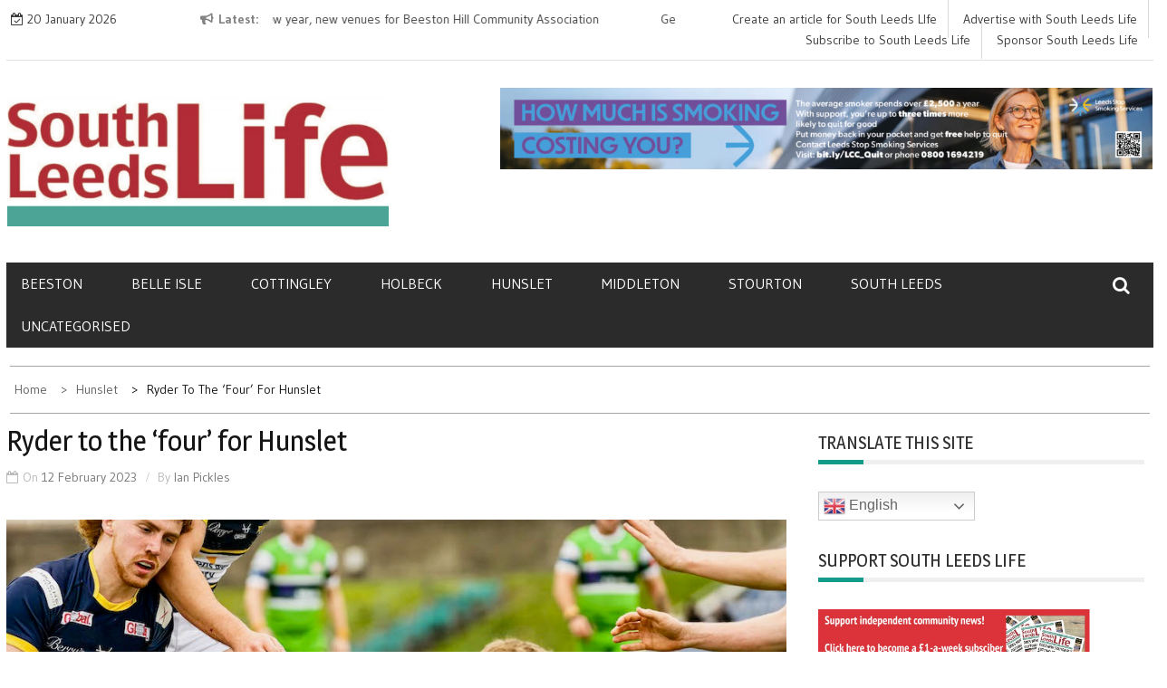

--- FILE ---
content_type: text/html; charset=UTF-8
request_url: https://southleedslife.com/ryder-to-the-four-for-hunslet/
body_size: 23603
content:
    <!DOCTYPE html>
    <html lang="en-GB">



<head>

	        <meta charset="UTF-8">
        <meta name='viewport' content='width=device-width, initial-scale=1.0, maximum-scale=1.0'/>
        <link rel="profile" href="http://gmpg.org/xfn/11">
        <link rel="pingback" href="https://southleedslife.com/xmlrpc.php">
        <style type="text/css">
        /*=====COLOR OPTION=====*/

        /*Color*/
        /*----------------------------------*/
        /*background color*/ 
                  
          body{
            background-color: #bdfff6;
          }
                    section.wrapper-slider .slide-pager .cycle-pager-active,
            section.wrapper-slider .slide-pager .cycle-pager-active:visited,
            section.wrapper-slider .slide-pager .cycle-pager-active:hover,
            section.wrapper-slider .slide-pager .cycle-pager-active:focus,
            section.wrapper-slider .slide-pager .cycle-pager-active:active,
            .title-divider,
            .title-divider:visited,
            .block-overlay-hover,
            .block-overlay-hover:visited,
            #gmaptoggle,
            #gmaptoggle:visited,
            .evision-back-to-top,
            .evision-back-to-top:focus,
            .evision-back-to-top:visited,
            .search-form .search-submit,
            .search-form .search-submit:visited,
            .widget_calendar tbody a,
            .widget_calendar tbody a:visited,
            .wrap-portfolio .button.is-checked,
            .button.button-outline:hover, 
            .button.button-outline:focus, 
            .button.button-outline:active,
            .radius-thumb-holder,
            header.wrapper.top-header .controls,
            .radius-thumb-holder:before,
            .radius-thumb-holder:hover:before, 
            .radius-thumb-holder:focus:before, 
            .radius-thumb-holder:active:before,
            #pbCloseBtn:hover:before,
            .slide-pager .cycle-pager-active, 
            .slick-dots .slick-active button,
            .slide-pager span:hover,
            .featurepost .latestpost-footer .moredetail a,
            .featurepost .latestpost-footer .moredetail a:visited,
            #load-wrap,
            .back-tonav,
            .back-tonav:visited,
            .wrap-service .box-container .box-inner:hover .box-content, 
            .wrap-service .box-container .box-inner:focus .box-content,
            .search-holder .search-bg.search-open form,
            .top-header .timer,
            .nav-buttons,
            .widget .widgettitle:after,
            .widget .widget-title:after,
            .widget input.search-submit,
            .widget .search-form .search-submit,
            .widget .search-form .search-submit:focus,
            .main-navigation.sec-main-navigation ul li.current_page_item:before,
            .comments-area input[type="submit"],
            .slider-controls a i,
            .tabs-menu li.current,
            .read-more-text a,
            .nav-links .nav-previous a, .nav-links .nav-next a,
            .tagcloud a:hover,
            .tagcloud a:focus,
            h2.widget-title:after{
              background-color: #159b89;
            }

            .widget-title,
            .widgettitle,
            .wrapper-slider,
            .flip-container .front,
            .flip-container .back,
            .nav-links .nav-previous a:hover,
            .nav-links .nav-next a:hover {
              border-color: #159b89; 
            }

            @media screen and (min-width: 768px){
            .main-navigation .current_page_item > a:after,
            .main-navigation .current-menu-item > a:after,
            .main-navigation .current_page_ancestor > a:after,
            .main-navigation li.active > a:after,
            .main-navigation li.active > a:after,
            .main-navigation li.active > a:after,
            .main-navigation li.current_page_parent a:after {
                background-color: #159b89;
              }
            }

            .latestpost-footer .moredetail a,
            .latestpost-footer .moredetail a:visited,
            h1 a:hover, h2 a:hover, h3 a:hover, h4 a:hover, h5 a:hover, h6 a:hover,
            .posted-on a:hover, .date a:hover, .cat-links a:hover, .tags-links a:hover, .author a:hover, .comments-link a:hover,
            .edit-link a:hover,
            .edit-link a:focus,            
            .widget li a:hover, .widget li a:focus, .widget li a:active, .widget li a:visited:hover, .widget li a:visited:focus, .widget li a:visited:active,
            .main-navigation a:hover, .main-navigation a:focus, .main-navigation a:active, .main-navigation a:visited:hover, .main-navigation a:visited:focus, .main-navigation a:visited:active,
            .site-branding h1 a:hover,
            .site-branding p a:hover,
            .newslite-top-menu ul li a:hover,
            .top-header .noticebar .ticker .slide-item a:hover,
            h2.user-title a span,
            .page-inner-title .entry-header a:hover, .page-inner-title .entry-header a:focus, .page-inner-title .entry-header a:active, .page-inner-title .entry-header a:visited:hover, .page-inner-title .entry-header a:visited:focus, .page-inner-title .entry-header a:visited:active, .page-inner-title .entry-header time:hover, .page-inner-title .entry-header time:focus, .page-inner-title .entry-header time:active, .page-inner-title .entry-header time:visited:hover, .page-inner-title .entry-header time:visited:focus, .page-inner-title .entry-header time:visited:active,
            .wrap-breadcrumb a:hover, .wrap-breadcrumb a:focus, .wrap-breadcrumb a:active,
            body.blog .content-start article:hover h2 a,
            .top-slider-content:hover h3,
            .top-slider-content:hover .date,
            .related-post-content:hover h2,
            .popular:hover i,
            .comment:hover i,
            .recent:hover i{
              color: #159b89 !important;
            }
                    /*Site identity / logo & tagline*/
            .site-header .wrapper-site-identity .site-branding .site-title a,
            .site-header .wrapper-site-identity .site-title a:visited,
            .site-header .wrapper-site-identity .site-branding .site-description,
            .page-inner-title .entry-header time {
              color: #000000;
            }
         
        /*Primary*/
          html, body, p, button, input, select, textarea, pre, code, kbd, tt, var, samp , .main-navigation a, search-input-holder .search-field,
          .widget{
          font-family: 'Gudea'; /*Lato*/
          }
                    /*menu nav bar */
            .wrap-nav .container,.main-navigation,.main-navigation.sec-main-navigation ul li:hover>ul
            {
                 background-color: #2b2b2b;
            }
                    /*menu text*/
            .main-navigation a, .main-navigation a:visited,.main-navigation .sec-main-navigation ul ul a
            {
                color: #fff            }

         
          /*Site identity / logo & tagline*/
          .site-header .wrapper-site-identity .site-title a, .site-header .wrapper-site-identity .site-description {
          font-family: 'Roboto'; /*Lato*/
          }
         
          /*Title*/
          h1, h1 a,
          h2, h2 a,
          h3, h3 a,
          h4, h4 a,
          h5, h5 a,
          h6, h6 a,
          .widget-title h2,
          .widget-title,
          .news-content a{
            font-family: 'Magra'; /*Lato*/
          }
                </style>
    <meta name='robots' content='index, follow, max-image-preview:large, max-snippet:-1, max-video-preview:-1' />

	<!-- This site is optimized with the Yoast SEO plugin v26.7 - https://yoast.com/wordpress/plugins/seo/ -->
	<title>Ryder to the &#039;four&#039; for Hunslet - South Leeds Life</title>
	<link rel="canonical" href="https://southleedslife.com/ryder-to-the-four-for-hunslet/" />
	<meta property="og:locale" content="en_GB" />
	<meta property="og:type" content="article" />
	<meta property="og:title" content="Ryder to the &#039;four&#039; for Hunslet - South Leeds Life" />
	<meta property="og:description" content="Hunslet RLFC 50-12 Leeds Rhinos Hunslet&#8217;s Adam Ryder scored four tries as the South Leeds outfit completed their pre-season fixtures with a victory over Leeds Rhinos in the Harry Jepson OBE Memorial Trophy at the South Leeds Stadium this afternoon (12 February 2023). The Parksiders retained the Trophy and put continue reading" />
	<meta property="og:url" content="https://southleedslife.com/ryder-to-the-four-for-hunslet/" />
	<meta property="og:site_name" content="South Leeds Life" />
	<meta property="article:publisher" content="https://www.facebook.com/southleedslife" />
	<meta property="article:published_time" content="2023-02-12T21:20:06+00:00" />
	<meta property="article:modified_time" content="2023-02-19T21:40:06+00:00" />
	<meta property="og:image" content="https://southleedslife.com/wp-content/uploads/Hunslet-Leeds-2023-02.jpeg" />
	<meta property="og:image:width" content="1000" />
	<meta property="og:image:height" content="667" />
	<meta property="og:image:type" content="image/jpeg" />
	<meta name="author" content="Ian Pickles" />
	<meta name="twitter:card" content="summary_large_image" />
	<meta name="twitter:creator" content="@southleedslife" />
	<meta name="twitter:site" content="@southleedslife" />
	<meta name="twitter:label1" content="Written by" />
	<meta name="twitter:data1" content="Ian Pickles" />
	<meta name="twitter:label2" content="Estimated reading time" />
	<meta name="twitter:data2" content="5 minutes" />
	<script type="application/ld+json" class="yoast-schema-graph">{"@context":"https://schema.org","@graph":[{"@type":"Article","@id":"https://southleedslife.com/ryder-to-the-four-for-hunslet/#article","isPartOf":{"@id":"https://southleedslife.com/ryder-to-the-four-for-hunslet/"},"author":{"name":"Ian Pickles","@id":"https://southleedslife.com/#/schema/person/9355697ebcb0e2b200316016c3926939"},"headline":"Ryder to the &#8216;four&#8217; for Hunslet","datePublished":"2023-02-12T21:20:06+00:00","dateModified":"2023-02-19T21:40:06+00:00","mainEntityOfPage":{"@id":"https://southleedslife.com/ryder-to-the-four-for-hunslet/"},"wordCount":952,"commentCount":0,"publisher":{"@id":"https://southleedslife.com/#organization"},"image":{"@id":"https://southleedslife.com/ryder-to-the-four-for-hunslet/#primaryimage"},"thumbnailUrl":"https://southleedslife.com/wp-content/uploads/Hunslet-Leeds-2023-02.jpeg","keywords":["Hunslet RLFC","Leeds Rhinos"],"articleSection":["Hunslet"],"inLanguage":"en-GB","potentialAction":[{"@type":"CommentAction","name":"Comment","target":["https://southleedslife.com/ryder-to-the-four-for-hunslet/#respond"]}]},{"@type":"WebPage","@id":"https://southleedslife.com/ryder-to-the-four-for-hunslet/","url":"https://southleedslife.com/ryder-to-the-four-for-hunslet/","name":"Ryder to the 'four' for Hunslet - South Leeds Life","isPartOf":{"@id":"https://southleedslife.com/#website"},"primaryImageOfPage":{"@id":"https://southleedslife.com/ryder-to-the-four-for-hunslet/#primaryimage"},"image":{"@id":"https://southleedslife.com/ryder-to-the-four-for-hunslet/#primaryimage"},"thumbnailUrl":"https://southleedslife.com/wp-content/uploads/Hunslet-Leeds-2023-02.jpeg","datePublished":"2023-02-12T21:20:06+00:00","dateModified":"2023-02-19T21:40:06+00:00","breadcrumb":{"@id":"https://southleedslife.com/ryder-to-the-four-for-hunslet/#breadcrumb"},"inLanguage":"en-GB","potentialAction":[{"@type":"ReadAction","target":["https://southleedslife.com/ryder-to-the-four-for-hunslet/"]}]},{"@type":"ImageObject","inLanguage":"en-GB","@id":"https://southleedslife.com/ryder-to-the-four-for-hunslet/#primaryimage","url":"https://southleedslife.com/wp-content/uploads/Hunslet-Leeds-2023-02.jpeg","contentUrl":"https://southleedslife.com/wp-content/uploads/Hunslet-Leeds-2023-02.jpeg","width":1000,"height":667},{"@type":"BreadcrumbList","@id":"https://southleedslife.com/ryder-to-the-four-for-hunslet/#breadcrumb","itemListElement":[{"@type":"ListItem","position":1,"name":"Home","item":"https://southleedslife.com/"},{"@type":"ListItem","position":2,"name":"Ryder to the &#8216;four&#8217; for Hunslet"}]},{"@type":"WebSite","@id":"https://southleedslife.com/#website","url":"https://southleedslife.com/","name":"South Leeds Life","description":"What&#039;s happening in Beeston, Belle Isle, Cottingley, Holbeck, Hunslet, Middleton and Stourton","publisher":{"@id":"https://southleedslife.com/#organization"},"potentialAction":[{"@type":"SearchAction","target":{"@type":"EntryPoint","urlTemplate":"https://southleedslife.com/?s={search_term_string}"},"query-input":{"@type":"PropertyValueSpecification","valueRequired":true,"valueName":"search_term_string"}}],"inLanguage":"en-GB"},{"@type":"Organization","@id":"https://southleedslife.com/#organization","name":"South Leeds Life","url":"https://southleedslife.com/","logo":{"@type":"ImageObject","inLanguage":"en-GB","@id":"https://southleedslife.com/#/schema/logo/image/","url":"https://80.82.117.247/wp-content/uploads/2018/12/Masthead-new-copy.jpg","contentUrl":"https://80.82.117.247/wp-content/uploads/2018/12/Masthead-new-copy.jpg","width":1024,"height":348,"caption":"South Leeds Life"},"image":{"@id":"https://southleedslife.com/#/schema/logo/image/"},"sameAs":["https://www.facebook.com/southleedslife","https://x.com/southleedslife"]},{"@type":"Person","@id":"https://southleedslife.com/#/schema/person/9355697ebcb0e2b200316016c3926939","name":"Ian Pickles","image":{"@type":"ImageObject","inLanguage":"en-GB","@id":"https://southleedslife.com/#/schema/person/image/","url":"https://secure.gravatar.com/avatar/87f476cd3cc104495e16b029b82abd2c8d2b4b8c44dfdf2b42c20034e99766c7?s=96&d=mm&r=g","contentUrl":"https://secure.gravatar.com/avatar/87f476cd3cc104495e16b029b82abd2c8d2b4b8c44dfdf2b42c20034e99766c7?s=96&d=mm&r=g","caption":"Ian Pickles"},"url":"https://southleedslife.com/author/ian-pickles/"}]}</script>
	<!-- / Yoast SEO plugin. -->


<link rel='dns-prefetch' href='//southleedslife.com' />
<link rel='dns-prefetch' href='//js.stripe.com' />
<link rel='dns-prefetch' href='//secure.gravatar.com' />
<link rel='dns-prefetch' href='//stats.wp.com' />
<link rel='dns-prefetch' href='//fonts.googleapis.com' />
<link rel="alternate" type="application/rss+xml" title="South Leeds Life &raquo; Feed" href="https://southleedslife.com/feed/" />
<link rel="alternate" type="application/rss+xml" title="South Leeds Life &raquo; Comments Feed" href="https://southleedslife.com/comments/feed/" />
<script type="text/javascript" id="wpp-js" src="https://southleedslife.com/wp-content/plugins/wordpress-popular-posts/assets/js/wpp.min.js?ver=7.3.6" data-sampling="0" data-sampling-rate="100" data-api-url="https://southleedslife.com/wp-json/wordpress-popular-posts" data-post-id="146313" data-token="2aa9f1c96f" data-lang="0" data-debug="0"></script>
<link rel="alternate" title="oEmbed (JSON)" type="application/json+oembed" href="https://southleedslife.com/wp-json/oembed/1.0/embed?url=https%3A%2F%2Fsouthleedslife.com%2Fryder-to-the-four-for-hunslet%2F" />
<link rel="alternate" title="oEmbed (XML)" type="text/xml+oembed" href="https://southleedslife.com/wp-json/oembed/1.0/embed?url=https%3A%2F%2Fsouthleedslife.com%2Fryder-to-the-four-for-hunslet%2F&#038;format=xml" />
<style id='wp-img-auto-sizes-contain-inline-css' type='text/css'>
img:is([sizes=auto i],[sizes^="auto," i]){contain-intrinsic-size:3000px 1500px}
/*# sourceURL=wp-img-auto-sizes-contain-inline-css */
</style>
<style id='wp-emoji-styles-inline-css' type='text/css'>

	img.wp-smiley, img.emoji {
		display: inline !important;
		border: none !important;
		box-shadow: none !important;
		height: 1em !important;
		width: 1em !important;
		margin: 0 0.07em !important;
		vertical-align: -0.1em !important;
		background: none !important;
		padding: 0 !important;
	}
/*# sourceURL=wp-emoji-styles-inline-css */
</style>
<style id='wp-block-library-inline-css' type='text/css'>
:root{--wp-block-synced-color:#7a00df;--wp-block-synced-color--rgb:122,0,223;--wp-bound-block-color:var(--wp-block-synced-color);--wp-editor-canvas-background:#ddd;--wp-admin-theme-color:#007cba;--wp-admin-theme-color--rgb:0,124,186;--wp-admin-theme-color-darker-10:#006ba1;--wp-admin-theme-color-darker-10--rgb:0,107,160.5;--wp-admin-theme-color-darker-20:#005a87;--wp-admin-theme-color-darker-20--rgb:0,90,135;--wp-admin-border-width-focus:2px}@media (min-resolution:192dpi){:root{--wp-admin-border-width-focus:1.5px}}.wp-element-button{cursor:pointer}:root .has-very-light-gray-background-color{background-color:#eee}:root .has-very-dark-gray-background-color{background-color:#313131}:root .has-very-light-gray-color{color:#eee}:root .has-very-dark-gray-color{color:#313131}:root .has-vivid-green-cyan-to-vivid-cyan-blue-gradient-background{background:linear-gradient(135deg,#00d084,#0693e3)}:root .has-purple-crush-gradient-background{background:linear-gradient(135deg,#34e2e4,#4721fb 50%,#ab1dfe)}:root .has-hazy-dawn-gradient-background{background:linear-gradient(135deg,#faaca8,#dad0ec)}:root .has-subdued-olive-gradient-background{background:linear-gradient(135deg,#fafae1,#67a671)}:root .has-atomic-cream-gradient-background{background:linear-gradient(135deg,#fdd79a,#004a59)}:root .has-nightshade-gradient-background{background:linear-gradient(135deg,#330968,#31cdcf)}:root .has-midnight-gradient-background{background:linear-gradient(135deg,#020381,#2874fc)}:root{--wp--preset--font-size--normal:16px;--wp--preset--font-size--huge:42px}.has-regular-font-size{font-size:1em}.has-larger-font-size{font-size:2.625em}.has-normal-font-size{font-size:var(--wp--preset--font-size--normal)}.has-huge-font-size{font-size:var(--wp--preset--font-size--huge)}.has-text-align-center{text-align:center}.has-text-align-left{text-align:left}.has-text-align-right{text-align:right}.has-fit-text{white-space:nowrap!important}#end-resizable-editor-section{display:none}.aligncenter{clear:both}.items-justified-left{justify-content:flex-start}.items-justified-center{justify-content:center}.items-justified-right{justify-content:flex-end}.items-justified-space-between{justify-content:space-between}.screen-reader-text{border:0;clip-path:inset(50%);height:1px;margin:-1px;overflow:hidden;padding:0;position:absolute;width:1px;word-wrap:normal!important}.screen-reader-text:focus{background-color:#ddd;clip-path:none;color:#444;display:block;font-size:1em;height:auto;left:5px;line-height:normal;padding:15px 23px 14px;text-decoration:none;top:5px;width:auto;z-index:100000}html :where(.has-border-color){border-style:solid}html :where([style*=border-top-color]){border-top-style:solid}html :where([style*=border-right-color]){border-right-style:solid}html :where([style*=border-bottom-color]){border-bottom-style:solid}html :where([style*=border-left-color]){border-left-style:solid}html :where([style*=border-width]){border-style:solid}html :where([style*=border-top-width]){border-top-style:solid}html :where([style*=border-right-width]){border-right-style:solid}html :where([style*=border-bottom-width]){border-bottom-style:solid}html :where([style*=border-left-width]){border-left-style:solid}html :where(img[class*=wp-image-]){height:auto;max-width:100%}:where(figure){margin:0 0 1em}html :where(.is-position-sticky){--wp-admin--admin-bar--position-offset:var(--wp-admin--admin-bar--height,0px)}@media screen and (max-width:600px){html :where(.is-position-sticky){--wp-admin--admin-bar--position-offset:0px}}

/*# sourceURL=wp-block-library-inline-css */
</style><style id='global-styles-inline-css' type='text/css'>
:root{--wp--preset--aspect-ratio--square: 1;--wp--preset--aspect-ratio--4-3: 4/3;--wp--preset--aspect-ratio--3-4: 3/4;--wp--preset--aspect-ratio--3-2: 3/2;--wp--preset--aspect-ratio--2-3: 2/3;--wp--preset--aspect-ratio--16-9: 16/9;--wp--preset--aspect-ratio--9-16: 9/16;--wp--preset--color--black: #000000;--wp--preset--color--cyan-bluish-gray: #abb8c3;--wp--preset--color--white: #ffffff;--wp--preset--color--pale-pink: #f78da7;--wp--preset--color--vivid-red: #cf2e2e;--wp--preset--color--luminous-vivid-orange: #ff6900;--wp--preset--color--luminous-vivid-amber: #fcb900;--wp--preset--color--light-green-cyan: #7bdcb5;--wp--preset--color--vivid-green-cyan: #00d084;--wp--preset--color--pale-cyan-blue: #8ed1fc;--wp--preset--color--vivid-cyan-blue: #0693e3;--wp--preset--color--vivid-purple: #9b51e0;--wp--preset--gradient--vivid-cyan-blue-to-vivid-purple: linear-gradient(135deg,rgb(6,147,227) 0%,rgb(155,81,224) 100%);--wp--preset--gradient--light-green-cyan-to-vivid-green-cyan: linear-gradient(135deg,rgb(122,220,180) 0%,rgb(0,208,130) 100%);--wp--preset--gradient--luminous-vivid-amber-to-luminous-vivid-orange: linear-gradient(135deg,rgb(252,185,0) 0%,rgb(255,105,0) 100%);--wp--preset--gradient--luminous-vivid-orange-to-vivid-red: linear-gradient(135deg,rgb(255,105,0) 0%,rgb(207,46,46) 100%);--wp--preset--gradient--very-light-gray-to-cyan-bluish-gray: linear-gradient(135deg,rgb(238,238,238) 0%,rgb(169,184,195) 100%);--wp--preset--gradient--cool-to-warm-spectrum: linear-gradient(135deg,rgb(74,234,220) 0%,rgb(151,120,209) 20%,rgb(207,42,186) 40%,rgb(238,44,130) 60%,rgb(251,105,98) 80%,rgb(254,248,76) 100%);--wp--preset--gradient--blush-light-purple: linear-gradient(135deg,rgb(255,206,236) 0%,rgb(152,150,240) 100%);--wp--preset--gradient--blush-bordeaux: linear-gradient(135deg,rgb(254,205,165) 0%,rgb(254,45,45) 50%,rgb(107,0,62) 100%);--wp--preset--gradient--luminous-dusk: linear-gradient(135deg,rgb(255,203,112) 0%,rgb(199,81,192) 50%,rgb(65,88,208) 100%);--wp--preset--gradient--pale-ocean: linear-gradient(135deg,rgb(255,245,203) 0%,rgb(182,227,212) 50%,rgb(51,167,181) 100%);--wp--preset--gradient--electric-grass: linear-gradient(135deg,rgb(202,248,128) 0%,rgb(113,206,126) 100%);--wp--preset--gradient--midnight: linear-gradient(135deg,rgb(2,3,129) 0%,rgb(40,116,252) 100%);--wp--preset--font-size--small: 13px;--wp--preset--font-size--medium: 20px;--wp--preset--font-size--large: 36px;--wp--preset--font-size--x-large: 42px;--wp--preset--spacing--20: 0.44rem;--wp--preset--spacing--30: 0.67rem;--wp--preset--spacing--40: 1rem;--wp--preset--spacing--50: 1.5rem;--wp--preset--spacing--60: 2.25rem;--wp--preset--spacing--70: 3.38rem;--wp--preset--spacing--80: 5.06rem;--wp--preset--shadow--natural: 6px 6px 9px rgba(0, 0, 0, 0.2);--wp--preset--shadow--deep: 12px 12px 50px rgba(0, 0, 0, 0.4);--wp--preset--shadow--sharp: 6px 6px 0px rgba(0, 0, 0, 0.2);--wp--preset--shadow--outlined: 6px 6px 0px -3px rgb(255, 255, 255), 6px 6px rgb(0, 0, 0);--wp--preset--shadow--crisp: 6px 6px 0px rgb(0, 0, 0);}:where(.is-layout-flex){gap: 0.5em;}:where(.is-layout-grid){gap: 0.5em;}body .is-layout-flex{display: flex;}.is-layout-flex{flex-wrap: wrap;align-items: center;}.is-layout-flex > :is(*, div){margin: 0;}body .is-layout-grid{display: grid;}.is-layout-grid > :is(*, div){margin: 0;}:where(.wp-block-columns.is-layout-flex){gap: 2em;}:where(.wp-block-columns.is-layout-grid){gap: 2em;}:where(.wp-block-post-template.is-layout-flex){gap: 1.25em;}:where(.wp-block-post-template.is-layout-grid){gap: 1.25em;}.has-black-color{color: var(--wp--preset--color--black) !important;}.has-cyan-bluish-gray-color{color: var(--wp--preset--color--cyan-bluish-gray) !important;}.has-white-color{color: var(--wp--preset--color--white) !important;}.has-pale-pink-color{color: var(--wp--preset--color--pale-pink) !important;}.has-vivid-red-color{color: var(--wp--preset--color--vivid-red) !important;}.has-luminous-vivid-orange-color{color: var(--wp--preset--color--luminous-vivid-orange) !important;}.has-luminous-vivid-amber-color{color: var(--wp--preset--color--luminous-vivid-amber) !important;}.has-light-green-cyan-color{color: var(--wp--preset--color--light-green-cyan) !important;}.has-vivid-green-cyan-color{color: var(--wp--preset--color--vivid-green-cyan) !important;}.has-pale-cyan-blue-color{color: var(--wp--preset--color--pale-cyan-blue) !important;}.has-vivid-cyan-blue-color{color: var(--wp--preset--color--vivid-cyan-blue) !important;}.has-vivid-purple-color{color: var(--wp--preset--color--vivid-purple) !important;}.has-black-background-color{background-color: var(--wp--preset--color--black) !important;}.has-cyan-bluish-gray-background-color{background-color: var(--wp--preset--color--cyan-bluish-gray) !important;}.has-white-background-color{background-color: var(--wp--preset--color--white) !important;}.has-pale-pink-background-color{background-color: var(--wp--preset--color--pale-pink) !important;}.has-vivid-red-background-color{background-color: var(--wp--preset--color--vivid-red) !important;}.has-luminous-vivid-orange-background-color{background-color: var(--wp--preset--color--luminous-vivid-orange) !important;}.has-luminous-vivid-amber-background-color{background-color: var(--wp--preset--color--luminous-vivid-amber) !important;}.has-light-green-cyan-background-color{background-color: var(--wp--preset--color--light-green-cyan) !important;}.has-vivid-green-cyan-background-color{background-color: var(--wp--preset--color--vivid-green-cyan) !important;}.has-pale-cyan-blue-background-color{background-color: var(--wp--preset--color--pale-cyan-blue) !important;}.has-vivid-cyan-blue-background-color{background-color: var(--wp--preset--color--vivid-cyan-blue) !important;}.has-vivid-purple-background-color{background-color: var(--wp--preset--color--vivid-purple) !important;}.has-black-border-color{border-color: var(--wp--preset--color--black) !important;}.has-cyan-bluish-gray-border-color{border-color: var(--wp--preset--color--cyan-bluish-gray) !important;}.has-white-border-color{border-color: var(--wp--preset--color--white) !important;}.has-pale-pink-border-color{border-color: var(--wp--preset--color--pale-pink) !important;}.has-vivid-red-border-color{border-color: var(--wp--preset--color--vivid-red) !important;}.has-luminous-vivid-orange-border-color{border-color: var(--wp--preset--color--luminous-vivid-orange) !important;}.has-luminous-vivid-amber-border-color{border-color: var(--wp--preset--color--luminous-vivid-amber) !important;}.has-light-green-cyan-border-color{border-color: var(--wp--preset--color--light-green-cyan) !important;}.has-vivid-green-cyan-border-color{border-color: var(--wp--preset--color--vivid-green-cyan) !important;}.has-pale-cyan-blue-border-color{border-color: var(--wp--preset--color--pale-cyan-blue) !important;}.has-vivid-cyan-blue-border-color{border-color: var(--wp--preset--color--vivid-cyan-blue) !important;}.has-vivid-purple-border-color{border-color: var(--wp--preset--color--vivid-purple) !important;}.has-vivid-cyan-blue-to-vivid-purple-gradient-background{background: var(--wp--preset--gradient--vivid-cyan-blue-to-vivid-purple) !important;}.has-light-green-cyan-to-vivid-green-cyan-gradient-background{background: var(--wp--preset--gradient--light-green-cyan-to-vivid-green-cyan) !important;}.has-luminous-vivid-amber-to-luminous-vivid-orange-gradient-background{background: var(--wp--preset--gradient--luminous-vivid-amber-to-luminous-vivid-orange) !important;}.has-luminous-vivid-orange-to-vivid-red-gradient-background{background: var(--wp--preset--gradient--luminous-vivid-orange-to-vivid-red) !important;}.has-very-light-gray-to-cyan-bluish-gray-gradient-background{background: var(--wp--preset--gradient--very-light-gray-to-cyan-bluish-gray) !important;}.has-cool-to-warm-spectrum-gradient-background{background: var(--wp--preset--gradient--cool-to-warm-spectrum) !important;}.has-blush-light-purple-gradient-background{background: var(--wp--preset--gradient--blush-light-purple) !important;}.has-blush-bordeaux-gradient-background{background: var(--wp--preset--gradient--blush-bordeaux) !important;}.has-luminous-dusk-gradient-background{background: var(--wp--preset--gradient--luminous-dusk) !important;}.has-pale-ocean-gradient-background{background: var(--wp--preset--gradient--pale-ocean) !important;}.has-electric-grass-gradient-background{background: var(--wp--preset--gradient--electric-grass) !important;}.has-midnight-gradient-background{background: var(--wp--preset--gradient--midnight) !important;}.has-small-font-size{font-size: var(--wp--preset--font-size--small) !important;}.has-medium-font-size{font-size: var(--wp--preset--font-size--medium) !important;}.has-large-font-size{font-size: var(--wp--preset--font-size--large) !important;}.has-x-large-font-size{font-size: var(--wp--preset--font-size--x-large) !important;}
/*# sourceURL=global-styles-inline-css */
</style>

<style id='classic-theme-styles-inline-css' type='text/css'>
/*! This file is auto-generated */
.wp-block-button__link{color:#fff;background-color:#32373c;border-radius:9999px;box-shadow:none;text-decoration:none;padding:calc(.667em + 2px) calc(1.333em + 2px);font-size:1.125em}.wp-block-file__button{background:#32373c;color:#fff;text-decoration:none}
/*# sourceURL=/wp-includes/css/classic-themes.min.css */
</style>
<link rel='stylesheet' id='wpedon-css' href='https://southleedslife.com/wp-content/plugins/easy-paypal-donation/assets/css/wpedon.css?ver=1.5.3' type='text/css' media='all' />
<link rel='stylesheet' id='gn-frontend-gnfollow-style-css' href='https://southleedslife.com/wp-content/plugins/gn-publisher/assets/css/gn-frontend-gnfollow.min.css?ver=1.5.26' type='text/css' media='all' />
<link rel='stylesheet' id='ppress-frontend-css' href='https://southleedslife.com/wp-content/plugins/wp-user-avatar/assets/css/frontend.min.css?ver=4.16.8' type='text/css' media='all' />
<link rel='stylesheet' id='ppress-flatpickr-css' href='https://southleedslife.com/wp-content/plugins/wp-user-avatar/assets/flatpickr/flatpickr.min.css?ver=4.16.8' type='text/css' media='all' />
<link rel='stylesheet' id='ppress-select2-css' href='https://southleedslife.com/wp-content/plugins/wp-user-avatar/assets/select2/select2.min.css?ver=6.9' type='text/css' media='all' />
<link rel='stylesheet' id='wordpress-popular-posts-css-css' href='https://southleedslife.com/wp-content/plugins/wordpress-popular-posts/assets/css/wpp.css?ver=7.3.6' type='text/css' media='all' />
<link rel='stylesheet' id='slick-css-css' href='https://southleedslife.com/wp-content/themes/newslite-pro/assets/frameworks/slick/slick.css?ver=3.4.0' type='text/css' media='all' />
<link rel='stylesheet' id='newslite-style-css' href='https://southleedslife.com/wp-content/themes/newslite-pro/style.css?ver=6.9' type='text/css' media='all' />
<link rel='stylesheet' id='newslite-google-fonts-css' href='https://fonts.googleapis.com/css?family=Gudea%3A400%2C400i%2C700%7CMagra%3A400%2C700%7CRoboto&#038;ver=6.9' type='text/css' media='all' />
<link rel='stylesheet' id='flick-css' href='https://southleedslife.com/wp-content/plugins/mailchimp/assets/css/flick/flick.css?ver=2.0.1' type='text/css' media='all' />
<link rel='stylesheet' id='mailchimp_sf_main_css-css' href='https://southleedslife.com/wp-content/plugins/mailchimp/assets/css/frontend.css?ver=2.0.1' type='text/css' media='all' />
<link rel='stylesheet' id='sharedaddy-css' href='https://southleedslife.com/wp-content/plugins/jetpack/modules/sharedaddy/sharing.css?ver=15.4' type='text/css' media='all' />
<link rel='stylesheet' id='social-logos-css' href='https://southleedslife.com/wp-content/plugins/jetpack/_inc/social-logos/social-logos.min.css?ver=15.4' type='text/css' media='all' />
<script type="text/javascript" src="https://southleedslife.com/wp-content/plugins/auto-temp-link/js/auto-temp-link.js?ver=0.0.3" id="auto-temp-link-js"></script>
<script type="text/javascript" src="https://southleedslife.com/wp-includes/js/jquery/jquery.min.js?ver=3.7.1" id="jquery-core-js"></script>
<script type="text/javascript" src="https://southleedslife.com/wp-includes/js/jquery/jquery-migrate.min.js?ver=3.4.1" id="jquery-migrate-js"></script>
<script type="text/javascript" src="https://southleedslife.com/wp-content/plugins/wp-user-avatar/assets/flatpickr/flatpickr.min.js?ver=4.16.8" id="ppress-flatpickr-js"></script>
<script type="text/javascript" src="https://southleedslife.com/wp-content/plugins/wp-user-avatar/assets/select2/select2.min.js?ver=4.16.8" id="ppress-select2-js"></script>
<link rel="https://api.w.org/" href="https://southleedslife.com/wp-json/" /><link rel="alternate" title="JSON" type="application/json" href="https://southleedslife.com/wp-json/wp/v2/posts/146313" /><link rel="EditURI" type="application/rsd+xml" title="RSD" href="https://southleedslife.com/xmlrpc.php?rsd" />
<meta name="generator" content="WordPress 6.9" />
<link rel='shortlink' href='https://southleedslife.com/?p=146313' />
		<!-- Custom Logo: hide header text -->
		<style id="custom-logo-css" type="text/css">
			.site-title, .site-description {
				position: absolute;
				clip-path: inset(50%);
			}
		</style>
		
<!-- This site is using AdRotate v5.6.4 Professional to display their advertisements - https://ajdg.solutions/ -->
<!-- AdRotate CSS -->
<style type="text/css" media="screen">
	.g { margin:0px; padding:0px; overflow:hidden; line-height:1; zoom:1; }
	.g img { height:auto; }
	.g-col { position:relative; float:left; }
	.g-col:first-child { margin-left: 0; }
	.g-col:last-child { margin-right: 0; }
	.g-3 { margin:0px 0px 0px 0px; width:100%; max-width:300px; height:100%; max-height:90px; }
	.g-4 { margin:0px 0px 0px 0px; width:100%; max-width:300px; height:100%; max-height:90px; }
	.g-5 { margin:0px 0px 0px 0px; width:100%; max-width:300px; height:100%; max-height:90px; }
	.g-6 { margin:0px 0px 0px 0px; width:100%; max-width:300px; height:100%; max-height:90px; }
	@media only screen and (max-width: 480px) {
		.g-col, .g-dyn, .g-single { width:100%; margin-left:0; margin-right:0; }
	}
</style>
<!-- /AdRotate CSS -->

	<style>img#wpstats{display:none}</style>
		            <style id="wpp-loading-animation-styles">@-webkit-keyframes bgslide{from{background-position-x:0}to{background-position-x:-200%}}@keyframes bgslide{from{background-position-x:0}to{background-position-x:-200%}}.wpp-widget-block-placeholder,.wpp-shortcode-placeholder{margin:0 auto;width:60px;height:3px;background:#dd3737;background:linear-gradient(90deg,#dd3737 0%,#571313 10%,#dd3737 100%);background-size:200% auto;border-radius:3px;-webkit-animation:bgslide 1s infinite linear;animation:bgslide 1s infinite linear}</style>
            <style type="text/css">.recentcomments a{display:inline !important;padding:0 !important;margin:0 !important;}</style><style type="text/css" id="custom-background-css">
body.custom-background { background-color: #bdfff6; }
</style>
	<link rel="icon" href="https://southleedslife.com/wp-content/uploads/cropped-cropped-Squarelogo-sml-32x32.jpg" sizes="32x32" />
<link rel="icon" href="https://southleedslife.com/wp-content/uploads/cropped-cropped-Squarelogo-sml-192x192.jpg" sizes="192x192" />
<link rel="apple-touch-icon" href="https://southleedslife.com/wp-content/uploads/cropped-cropped-Squarelogo-sml-180x180.jpg" />
<meta name="msapplication-TileImage" content="https://southleedslife.com/wp-content/uploads/cropped-cropped-Squarelogo-sml-270x270.jpg" />

</head>

<body class="wp-singular post-template-default single single-post postid-146313 single-format-standard custom-background wp-custom-logo wp-embed-responsive wp-theme-newslite-pro metaslider-plugin evision-right-sidebar alternate full-width group-blog">

    <div id="page" class="site clearfix container">
    <a class="skip-link screen-reader-text" href="#content">Skip to content</a>
        <div id="preloader">
          <div id="status">&nbsp;</div>
        </div>
        <div class="date-social container "> <!-- newslite top bar -->     
                            <div class="timer col-md-2 col-xs-12 col-sm-3 pad0r">
                    20 January 2026                </div>
              <!-- news lite current date -->

        <div class="col-md-5 col-sm-4 newsticker">
                      <header class="wrapper top-header">
              <div class="container">
                 <div class="wrap-inner">
                    <div class="row">
                       <div class="top-header-left">
                          <div class="noticebar">
                                                          <span class="notice-title">Latest</span>
                                                          <div class="latest-news">
                                                                    <div  class="slide-item">
                                      <a href="https://southleedslife.com/new-year-new-venues-for-beeston-hill-community-association/">New year, new venues for Beeston Hill Community Association</a>
                                    </div>     
                                                                    <div  class="slide-item">
                                      <a href="https://southleedslife.com/get-started-with-growing-fruit-and-veg/">Get started with growing fruit and veg</a>
                                    </div>     
                                                                    <div  class="slide-item">
                                      <a href="https://southleedslife.com/hunslet-fall-short-in-the-fog/">Hunslet fall short in the fog</a>
                                    </div>     
                                                                    <div  class="slide-item">
                                      <a href="https://southleedslife.com/white-rose-to-welcome-volcano-falls-adventure-golf/">White Rose to welcome Volcano Falls Adventure Golf</a>
                                    </div>     
                                                                    <div  class="slide-item">
                                      <a href="https://southleedslife.com/free-workshops-to-provide-steps-to-business-for-budding-entrepreneurs/">Free workshops to provide Steps to Business for budding entrepreneurs</a>
                                    </div>     
                                                       
                             </div>
                          </div>
                       </div>
                    </div>
                 </div>
              </div>
           </header>
             
        </div> <!-- news lite news ticker -->

        <div class="col-md-5 col-xs-12 col-sm-5 newslite-top-menu pad0r">
        <i class="fa fa-bars top-nav-mobile"></i>
          <div class="menu-very-top-container"><ul id="secondary-menu" class="secondary-menu"><li id="menu-item-88366" class="menu-item menu-item-type-post_type menu-item-object-page menu-item-88366"><a href="https://southleedslife.com/create-article-south-leeds-life/">Create an article for South Leeds LIfe</a></li>
<li id="menu-item-123468" class="menu-item menu-item-type-post_type menu-item-object-page menu-item-123468"><a href="https://southleedslife.com/advertise-us/">Advertise with South Leeds Life</a></li>
<li id="menu-item-123469" class="menu-item menu-item-type-post_type menu-item-object-page menu-item-123469"><a href="https://southleedslife.com/subscribe-to-south-leeds-life/">Subscribe to South Leeds Life</a></li>
<li id="menu-item-132604" class="menu-item menu-item-type-post_type menu-item-object-page menu-item-132604"><a href="https://southleedslife.com/support-south-leeds-life-2/support-south-leeds-life/">Sponsor South Leeds Life</a></li>
</ul></div>        </div>
        <!-- newslite top menu -->        
    </div>
<header id="masthead" class="wrapper wrap-head site-header">
   <div class="wrapper wrapper-site-identity">
      <div class="container">
         <div class="row">
            <div class="col-xs-12 col-sm-12 col-md-4 pad0r">
               <div class="site-branding">
                                    <p class="site-title"><a href="https://southleedslife.com/" rel="home">South Leeds Life</a></p>
                                    <p class="site-description">What&#039;s happening in Beeston, Belle Isle, Cottingley, Holbeck, Hunslet, Middleton and Stourton</p>
                                    <a href="https://southleedslife.com/" class="custom-logo-link" rel="home"><img width="1024" height="348" src="https://southleedslife.com/wp-content/uploads/2018/12/Masthead-new-copy.jpg" class="custom-logo" alt="South Leeds Life" decoding="async" fetchpriority="high" srcset="https://southleedslife.com/wp-content/uploads/2018/12/Masthead-new-copy.jpg 1024w, https://southleedslife.com/wp-content/uploads/2018/12/Masthead-new-copy-150x51.jpg 150w, https://southleedslife.com/wp-content/uploads/2018/12/Masthead-new-copy-300x102.jpg 300w, https://southleedslife.com/wp-content/uploads/2018/12/Masthead-new-copy-768x261.jpg 768w" sizes="(max-width: 1024px) 100vw, 1024px" /></a>               </div>
               <!-- .site-branding -->
            </div>
                        <div class="col-xs-12 col-sm-12 col-md-8 pad0r">
               <div class="ads-section header-right">
			   <div class="g g-2"><div class="g-single a-64"><a href="https://bit.ly/LCC_Quit" target="_blank"><img src="https://southleedslife.com/wp-content/uploads/Smoking-costing-you-Digital_720x90PX.jpg" width="720" height="90" /></a></div></div>                 <!--   <a href= "" target="_blank">
                  <img src="https://southleedslife.com/wp-content/uploads/leaderboard.jpg">
                  </a>
				  -->
               </div>
            </div>
                     </div>
      </div>
   </div>
</header>
<!-- #masthead -->
<nav class="wrapper wrap-nav">
   <div class="container">
      <div class="wrap-inner">
         <div class="sec-menu">
            <nav id="sec-site-navigation" class="main-navigation sec-main-navigation" role="navigation" aria-label="secondary-menu">
               <div class="menu-secondline-container"><ul id="primary-menu" class="primary-menu"><li id="menu-item-18176" class="menu-item menu-item-type-taxonomy menu-item-object-category menu-item-18176"><a href="https://southleedslife.com/category/beeston/">Beeston</a></li>
<li id="menu-item-18180" class="menu-item menu-item-type-taxonomy menu-item-object-category menu-item-18180"><a href="https://southleedslife.com/category/belle-isle/">Belle Isle</a></li>
<li id="menu-item-18181" class="menu-item menu-item-type-taxonomy menu-item-object-category menu-item-18181"><a href="https://southleedslife.com/category/cottingley/">Cottingley</a></li>
<li id="menu-item-18178" class="menu-item menu-item-type-taxonomy menu-item-object-category menu-item-18178"><a href="https://southleedslife.com/category/holbeck/">Holbeck</a></li>
<li id="menu-item-18179" class="menu-item menu-item-type-taxonomy menu-item-object-category current-post-ancestor current-menu-parent current-post-parent menu-item-18179"><a href="https://southleedslife.com/category/hunslet/">Hunslet</a></li>
<li id="menu-item-18177" class="menu-item menu-item-type-taxonomy menu-item-object-category menu-item-18177"><a href="https://southleedslife.com/category/middleton/">Middleton</a></li>
<li id="menu-item-18182" class="menu-item menu-item-type-taxonomy menu-item-object-category menu-item-18182"><a href="https://southleedslife.com/category/stourton/">Stourton</a></li>
<li id="menu-item-18243" class="menu-item menu-item-type-taxonomy menu-item-object-category menu-item-18243"><a href="https://southleedslife.com/category/south-leeds/">South Leeds</a></li>
<li id="menu-item-18244" class="menu-item menu-item-type-taxonomy menu-item-object-category menu-item-18244"><a href="https://southleedslife.com/category/uncategorized/">Uncategorised</a></li>
</ul></div>            </nav>
            <!-- #site-navigation -->
            <div class="nav-holder">
               <button id="sec-menu-toggle" class="menu-toggle" aria-controls="secondary-menu" aria-expanded="false"><span class="fa fa-bars"></span></button>
               <div id="sec-site-header-menu" class="site-header-menu">
                  <div class="container">
                     <div class="row">
                        <div class="col-xs-12 col-sm-12 col-md-12">
                           <button id="mobile-menu-toggle-close" class="menu-toggle" aria-controls="secondary-menu"><span class="fa fa-close"></span></button>
                        </div>
                        <div class="col-xs-12 col-sm-12 col-md-12 newslite-main-nav">
                           <nav id="sec-site-navigation-mobile" class="main-navigation sec-main-navigation" role="navigation" aria-label="secondary-menu">
                              <div class="menu-secondline-container"><ul id="primary-menu-mobile" class="primary-menu"><li class="menu-item menu-item-type-taxonomy menu-item-object-category menu-item-18176"><a href="https://southleedslife.com/category/beeston/">Beeston</a></li>
<li class="menu-item menu-item-type-taxonomy menu-item-object-category menu-item-18180"><a href="https://southleedslife.com/category/belle-isle/">Belle Isle</a></li>
<li class="menu-item menu-item-type-taxonomy menu-item-object-category menu-item-18181"><a href="https://southleedslife.com/category/cottingley/">Cottingley</a></li>
<li class="menu-item menu-item-type-taxonomy menu-item-object-category menu-item-18178"><a href="https://southleedslife.com/category/holbeck/">Holbeck</a></li>
<li class="menu-item menu-item-type-taxonomy menu-item-object-category current-post-ancestor current-menu-parent current-post-parent menu-item-18179"><a href="https://southleedslife.com/category/hunslet/">Hunslet</a></li>
<li class="menu-item menu-item-type-taxonomy menu-item-object-category menu-item-18177"><a href="https://southleedslife.com/category/middleton/">Middleton</a></li>
<li class="menu-item menu-item-type-taxonomy menu-item-object-category menu-item-18182"><a href="https://southleedslife.com/category/stourton/">Stourton</a></li>
<li class="menu-item menu-item-type-taxonomy menu-item-object-category menu-item-18243"><a href="https://southleedslife.com/category/south-leeds/">South Leeds</a></li>
<li class="menu-item menu-item-type-taxonomy menu-item-object-category menu-item-18244"><a href="https://southleedslife.com/category/uncategorized/">Uncategorised</a></li>
</ul></div>                           </nav>
                           <!-- #site-navigation -->
                        </div>
                     </div>
                  </div>
               </div>
               <!-- site-header-menu -->
            </div>
         </div>
                  <div class="nav-buttons col-md-1">
                        <div class="button-list">
               <div class="search-holder">
                  <a class="button-search button-outline" href="#">
                  <i class="fa fa-search"></i>
                  </a>                                
               </div>
            </div>
                     </div>
                                       
      </div>
      <div class="search-form-nav" id="top-search">
         <form role="search" method="get" class="search-form" action="https://southleedslife.com/">
				<label>
					<span class="screen-reader-text">Search for:</span>
					<input type="search" class="search-field" placeholder="Search &hellip;" value="" name="s" />
				</label>
				<input type="submit" class="search-submit" value="Search" />
			</form>      </div>
   </div>
</nav>
<!-- after nav slider -->
<!-- slider -->
<section class="wrapper">
<div id="content" class="site-content">
<div id="breadcrumb" class="wrapper wrap-breadcrumb"><div class="container"><div role="navigation" aria-label="Breadcrumbs" class="breadcrumb-trail breadcrumbs" itemprop="breadcrumb"><ul class="trail-items" itemscope itemtype="http://schema.org/BreadcrumbList"><meta name="numberOfItems" content="3" /><meta name="itemListOrder" content="Ascending" /><li itemprop="itemListElement" itemscope itemtype="http://schema.org/ListItem" class="trail-item trail-begin"><a href="https://southleedslife.com" rel="home"><span itemprop="name">Home</span></a><meta itemprop="position" content="1" /></li><li itemprop="itemListElement" itemscope itemtype="http://schema.org/ListItem" class="trail-item"><a href="https://southleedslife.com/category/hunslet/"><span itemprop="name">Hunslet</span></a><meta itemprop="position" content="2" /></li><li itemprop="itemListElement" itemscope itemtype="http://schema.org/ListItem" class="trail-item trail-end"><span itemprop="name">Ryder to the &#8216;four&#8217; for Hunslet</span><meta itemprop="position" content="3" /></li></ul></div></div><!-- .container --></div><!-- #breadcrumb -->

	<div id="primary" class="content-area">
		<main id="main" class="site-main" role="main">

		<div class="wrapper page-inner-title">
	<div class="container">
	    <div class="row">
	        <div class="col-md-12 col-sm-12 col-xs-12">
				<header class="entry-header">
					<div class="inner-banner-overlay">
												<h1 class="entry-title">Ryder to the &#8216;four&#8217; for Hunslet</h1>													<header class="entry-header">
								<div class="entry-meta entry-inner">
									<span class="posted-on">On <a href="https://southleedslife.com/2023/02/12/" rel="bookmark"><time class="entry-date published" datetime="2023-02-12T21:20:06+00:00">12 February 2023</time><time class="updated" datetime="2023-02-19T21:40:06+00:00">19 February 2023</time></a></span><span class="byline"> By <span class="author vcard"><a class="url fn n" href="https://southleedslife.com/author/ian-pickles/">Ian Pickles</a></span></span>								</div><!-- .entry-meta -->
							</header><!-- .entry-header -->
											</div>
				</header><!-- .entry-header -->
	        </div>
	    </div>
	</div>
</div>
	<div class="entry-content">
		<div class='image-full'><img width="1000" height="667" src="https://southleedslife.com/wp-content/uploads/Hunslet-Leeds-2023-02.jpeg" class="attachment-full size-full wp-post-image" alt="" decoding="async" srcset="https://southleedslife.com/wp-content/uploads/Hunslet-Leeds-2023-02.jpeg 1000w, https://southleedslife.com/wp-content/uploads/Hunslet-Leeds-2023-02-300x200.jpeg 300w, https://southleedslife.com/wp-content/uploads/Hunslet-Leeds-2023-02-150x100.jpeg 150w, https://southleedslife.com/wp-content/uploads/Hunslet-Leeds-2023-02-768x512.jpeg 768w" sizes="(max-width: 1000px) 100vw, 1000px" /></div>
		<p><strong>Hunslet RLFC 50-12 Leeds Rhinos<br />
</strong></p>
<p>Hunslet&#8217;s Adam Ryder scored four tries as the South Leeds outfit completed their pre-season fixtures with a victory over Leeds Rhinos in the Harry Jepson OBE Memorial Trophy at the South Leeds Stadium this afternoon (12 February 2023).</p>
<p>The Parksiders retained the Trophy and put in a good performance against a young but talented Rhinos side.</p>
<p>After last week’s victory over a Salford reserve side it was important to keep the momentum rolling before next week’s League 1 opener at Doncaster.</p>
<p>A strong Hunslet side were on top from the off as Adam Ryder went close in the opening minutes. Steve Crossley was held up and Jimmy Watson came inches from sending Keiron Lawton over in the corner when his pass was knocked down by Leeds winger Finlay Ballback.</p>
<p>The deadlock was broken on the 8<sup>th</sup> minute though as good quick passing sent Adam Ryder over in the corner. 4-0</p>
<p>Leeds grew into the game steadily and had a period of pressure on the home line. Led by Kai Morgan at stand-off it took try saving tackles by both Harvey Hallas and Josh Jordan-Roberts to keep Hunslet&#8217;s lead intact.</p>
<p>Ryder was always a threat in the centre for Hunslet and after a neat mov,e full-back Jimmy Watson came in on the second phase and slipped the ball to the ex-Dewsbury man who was far too powerful to halt so close to the line. Jake Sweeting converted and the home side led on 20 minutes 10-0.</p>
<p>Leeds scrum half William Shaw was coming into the game, and on 28 minutes after a spell of possession Joseph Gibbons cut through to score under the posts for the Loiners. 10-6</p>
<p>Hooker Daniel Barcoe had entered the fray and added some fresh zip to Hunslet&#8217;s play. Scrum Half Nathan Conroy had made good yards on 33 minutes before Barcoe dummied his way over. 14-6</p>
<p>Moments later Keiron Lawton looked to have plucked the ball from a Sweeting kick to give Hunslet a good half time lead, but the try was chalked off for offside, instead it was Leeds who had the last points of the half when Morgan converted a penalty after a feisty brawl ended with a player from each side heading to the sin-bin.</p>
<p>So Hunslet had the lead at the interval by a 14-8 margin with all to play for.</p>
<p>It was the Parksiders who hit the ground running early in the second half and after brilliant flowing rugby from Joe Burton and Lewis Wray, Keiron Lawton went over only to again have his try disallowed (this time for a forward pass).</p>
<p>But on 43 minutes Adam Ryder completed his hat-trick after Aaron York fed him with a superb offload. With Sweeting’s conversion 20-8</p>
<p>One of the stand out players for Hunslet was Joe Burton, playing at centre in the first half and going to fullback in the second. On 46 minutes Daniel Barcoe had made some good yards, before Burton claimed a try, being far too strong near the line. 26-8</p>
<p>The first 5 minutes of the second half had knocked the wind out of Leeds but on 52 minutes the impressive Kai Morgan scored a fine individual try, weaving in and out of defenders to score narrowing the lead to 26-12.</p>
<p>On the hour Hunslet were clicking into gear again and particularly down the right looked dangerous. Sean Croston and Adam Ryder combined well before the ball was spilled near the line. Conroy and Burton were making inroads before a Conroy pass fortunately hit a Leeds player and bounced to Adam Ryder who finished well for his fourth try of the afternoon. 32-12</p>
<p>Jake Sweeting hadn’t had much luck with his conversions in the first half, but set that right in the second period and on 64 minutes made things easier for himself finishing off another Joe Burton inspired break under the posts. 38-12</p>
<p>Leeds were now tiring and Hunslet&#8217;s big forwards had the last say. First Steve Crossley bounced his way over after a Nathan Conroy break and then Nathan Newbound went over from close in to bring up the half century.</p>
<p>So with a narrow defeat to Batley and big victories over second string Salford and Leeds sides, Hunslet Coach Alan Kilshaw will have a tough task choosing his 17 for next week’s trip to Doncaster.</p>
<p>Certainly Adam Ryder, Joe Burton and Nathan Conroy put big markers down and with a big mobile pack Hunslet will be hard to get on top of this season. All points towards an exciting season.</p>
<p>Hunslet visit Doncaster next Sunday (19 February 2023).</p>
<p><strong>Teams</strong></p>
<p><strong>Hunslet RLFC:</strong>  Jimmy Watson, Jack Render, Adam Ryder, Jo Burton, Kieron Lawton, Jake Sweeting, Nathan Conroy, Harvey Hallas, Harvey Whiteley, Steve Crossley, Josh Jordan-Roberts, Aaron York, Mike Knowles.  Subs: Danny Barcoe, Nathan Newbound, Jordan Syme, Lewis Wray, Jordan Bull, Sean Croston, Brad Wheeler.</p>
<p><strong>Leeds Rhinos:  </strong>Shane Tuohey, Finley Balback, Dylan Proud, Jack Johnson, Riley Lumb, Kai Morgan, William Shaw, Freddie Nicholson-Watton, Bailey Aldridge, Thomas Nicholson-Watton, Joseph Gibbons, Ben Littlewood, Oliver Field.  Subs: Zachary McSwiney, Tobias Gibson, Ashton Robinson, Leo Aliyu, Harrison Gilmore, Blake Morgan, Lewis Peacock, Neil Tchamambe Djeukar.</p>
<p>&nbsp;</p>
<p><em>Photo: Daniel Barcoe scores by Paul Whitehurst</em></p>
<p>&nbsp;</p>
<p style="padding-left: 40px;"><strong>Whilst you’re here, can we ask a favour?</strong></p>
<p style="padding-left: 40px;"><em>South Leeds Life is published by a not-for-profit social enterprise. We keep our costs as low as possible but we’ve been hit by increases in the print costs for our monthly newspaper – up 83% this year.</em></p>
<p style="padding-left: 40px;"><em>Could you help support local community news by making a one off donation, or even better taking out a supporters subscription?</em></p>
<p style="padding-left: 40px;"><em>Donate here, or sign up for a subscription at <a href="http://bit.ly/SLLsubscribe" target="_blank" rel="noopener"><strong>bit.ly/SLLsubscribe</strong></a></em></p>
<form style="padding-left: 40px;" action="https://www.paypal.com/donate" method="post" target="_top">
<p style="padding-left: 40px;"><input title="PayPal - The safer, easier way to pay online!" alt="Donate with PayPal button" name="submit" src="https://www.paypalobjects.com/en_US/GB/i/btn/btn_donateCC_LG.gif" type="image" /><br />
<img decoding="async" src="https://www.paypal.com/en_GB/i/scr/pixel.gif" alt="" width="1" height="1" border="0" /><strong><em>Thank you for your support</em></strong></p>
<p>&nbsp;</p>
</form>
<div class="sharedaddy sd-sharing-enabled"><div class="robots-nocontent sd-block sd-social sd-social-icon-text sd-sharing"><h3 class="sd-title">Share this:</h3><div class="sd-content"><ul><li class="share-twitter"><a rel="nofollow noopener noreferrer"
				data-shared="sharing-twitter-146313"
				class="share-twitter sd-button share-icon"
				href="https://southleedslife.com/ryder-to-the-four-for-hunslet/?share=twitter"
				target="_blank"
				aria-labelledby="sharing-twitter-146313"
				>
				<span id="sharing-twitter-146313" hidden>Click to share on X (Opens in new window)</span>
				<span>X</span>
			</a></li><li class="share-facebook"><a rel="nofollow noopener noreferrer"
				data-shared="sharing-facebook-146313"
				class="share-facebook sd-button share-icon"
				href="https://southleedslife.com/ryder-to-the-four-for-hunslet/?share=facebook"
				target="_blank"
				aria-labelledby="sharing-facebook-146313"
				>
				<span id="sharing-facebook-146313" hidden>Click to share on Facebook (Opens in new window)</span>
				<span>Facebook</span>
			</a></li><li><a href="#" class="sharing-anchor sd-button share-more"><span>More</span></a></li><li class="share-end"></li></ul><div class="sharing-hidden"><div class="inner" style="display: none;"><ul><li class="share-jetpack-whatsapp"><a rel="nofollow noopener noreferrer"
				data-shared="sharing-whatsapp-146313"
				class="share-jetpack-whatsapp sd-button share-icon"
				href="https://southleedslife.com/ryder-to-the-four-for-hunslet/?share=jetpack-whatsapp"
				target="_blank"
				aria-labelledby="sharing-whatsapp-146313"
				>
				<span id="sharing-whatsapp-146313" hidden>Click to share on WhatsApp (Opens in new window)</span>
				<span>WhatsApp</span>
			</a></li><li class="share-email"><a rel="nofollow noopener noreferrer"
				data-shared="sharing-email-146313"
				class="share-email sd-button share-icon"
				href="mailto:?subject=%5BShared%20Post%5D%20Ryder%20to%20the%20%27four%27%20for%20Hunslet&#038;body=https%3A%2F%2Fsouthleedslife.com%2Fryder-to-the-four-for-hunslet%2F&#038;share=email"
				target="_blank"
				aria-labelledby="sharing-email-146313"
				data-email-share-error-title="Do you have email set up?" data-email-share-error-text="If you&#039;re having problems sharing via email, you might not have email set up for your browser. You may need to create a new email yourself." data-email-share-nonce="9cdbd4bcee" data-email-share-track-url="https://southleedslife.com/ryder-to-the-four-for-hunslet/?share=email">
				<span id="sharing-email-146313" hidden>Click to email a link to a friend (Opens in new window)</span>
				<span>Email</span>
			</a></li><li class="share-end"></li></ul></div></div></div></div></div>			</div><!-- .entry-content -->

	<footer class="entry-footer">
		<span class="cat-links"><a href="https://southleedslife.com/category/hunslet/" rel="category tag">Hunslet</a></span><span class="tags-links"><a href="https://southleedslife.com/tag/hunslet-rlfc/" rel="tag">Hunslet RLFC</a><a href="https://southleedslife.com/tag/leeds-rhinos/" rel="tag">Leeds Rhinos</a></span>	</footer><!-- .entry-footer -->
</article><!-- #post-## -->


	<nav class="navigation post-navigation" aria-label="Posts">
		<h2 class="screen-reader-text">Post navigation</h2>
		<div class="nav-links"><div class="nav-previous"><a href="https://southleedslife.com/middleton-railway-activities-2023/" rel="prev"><span class="post-navi" aria-hidden="true">PREVIOUS POST</span> <span class="screen-reader-text">Previous post:</span> <span class="post-title">Middleton Railway activities 2023</span></a></div><div class="nav-next"><a href="https://southleedslife.com/money-matters-how-to-lower-your-heating-bills/" rel="next"><span class="post-navi" aria-hidden="true">NEXT POST</span> <span class="screen-reader-text">Next post:</span> <span class="post-title">Money Matters: How to lower your heating bills</span></a></div></div>
	</nav>
		</main><!-- #main -->
	</div><!-- #primary -->


<aside id="secondary" class="widget-area" role="complementary">
	<section id="gtranslate-2" class="widget widget_gtranslate"><h2 class="widget-title">Translate this site</h2><div class="gtranslate_wrapper" id="gt-wrapper-13024511"></div></section><section id="ajdg_bnnrwidgets-2" class="widget ajdg_bnnrwidgets"><h2 class="widget-title">Support South Leeds Life</h2><div class="a-single a-33"><a href="https://steadyhq.com/en/southleedslife"><img src="https://southleedslife.com/wp-content/uploads/Subscribe.jpg" width="300" height="90" /></a></div></section><section id="custom_html-3" class="widget_text widget widget_custom_html"><h2 class="widget-title">Donate to South Leeds Life</h2><div class="textwidget custom-html-widget"><form action="https://www.paypal.com/donate" method="post" target="_top">
<input type="hidden" name="hosted_button_id" value="FNP9HQ2F4W34U" />
<input type="image" src="https://www.paypalobjects.com/en_US/GB/i/btn/btn_donateCC_LG.gif" border="0" name="submit" title="PayPal - The safer, easier way to pay online!" alt="Donate with PayPal button" />
<img alt="" border="0" src="https://www.paypal.com/en_GB/i/scr/pixel.gif" width="1" height="1" />
</form>
</div></section><section id="search-4" class="widget widget_search"><h2 class="widget-title">Search South Leeds Life</h2><form role="search" method="get" class="search-form" action="https://southleedslife.com/">
				<label>
					<span class="screen-reader-text">Search for:</span>
					<input type="search" class="search-field" placeholder="Search &hellip;" value="" name="s" />
				</label>
				<input type="submit" class="search-submit" value="Search" />
			</form></section><section id="custom_html-4" class="widget_text widget widget_custom_html"><h2 class="widget-title">Newspaper</h2><div class="textwidget custom-html-widget"><a href="https://southleedslife.com/newspaper/" target="_blank">Find your nearest pick up point, read our current edition and find back copies going back to 2014</a></div></section><section id="custom_html-5" class="widget_text widget widget_custom_html"><h2 class="widget-title">About South Leeds Life</h2><div class="textwidget custom-html-widget"><a href="https://southleedslife.com/about/" target="_blank">Find out about our policies, Board members and Ts and Cs</a></div></section><section id="ajdg_grpwidgets-2" class="widget ajdg_grpwidgets"><h2 class="widget-title">Gold sponsors</h2><div class="g g-3"><div class="g-dyn a-13 c-1"><a href="https://www.slateleeds.org.uk/"><img src="https://southleedslife.com/wp-content/uploads/advertising_banners/SLATE-Friend-banner.jpg" width="300" height="90" /></a></div><div class="g-dyn a-10 c-2"><a href="https://www.slunglow.org/"><img src="https://southleedslife.com/wp-content/uploads/advertising_banners/Slung-Low.jpg" width="300" height="90" /></a></div><div class="g-dyn a-37 c-3"><a href="https://www.leedsurbanbikepark.com"><img src="https://southleedslife.com/wp-content/uploads/LUBP.jpg" /></a></div></div></section><section id="ajdg_grpwidgets-6" class="widget ajdg_grpwidgets"><h2 class="widget-title">Silver sponsors</h2><div class="g g-4"><div class="g-dyn a-9 c-1"><a href="http://www.faithtogether.org.uk/"><img src="https://southleedslife.com/wp-content/uploads/advertising_banners/Building-Blocks.jpg" width="300" height="90" /></a></div><div class="g-dyn a-55 c-2"><a href="https://www.cockburnschool.org/cockburn-multi-academy-trust/"><img src="https://southleedslife.com/wp-content/uploads/Cockburn-MAT-logo-copy.jpeg" /></a></div><div class="g-dyn a-6 c-3"><a href="http://www.hunsletclub.org.uk/"><img src="https://southleedslife.com/wp-content/uploads/advertising_banners/Hunslet-Club-2.jpg" width="300" height="90" /></a></div><div class="g-dyn a-30 c-4"><a href="http://www.healthforall.org.uk/"><img src="https://southleedslife.com/wp-content/uploads/Health-For-All-2025-300x90-1.jpg" width="300" height="90" /></a></div><div class="g-dyn a-18 c-5"><a href="https://beestonfestival.org.uk/"><img src="https://southleedslife.com/wp-content/uploads/BF-2026.jpg" width="300" height="90" /></a></div><div class="g-dyn a-70 c-6"><a href="https://www.westwardcare.co.uk/"><img src="https://southleedslife.com/wp-content/uploads/Westward-Care-300x90-1.jpg" width="300" height="90" /></a></div><div class="g-dyn a-61 c-7"><a href="https://www.placesforpeople.co.uk/"><img src="https://southleedslife.com/wp-content/uploads/Places-for-People-300x90-1.jpg" width="300" height="90" /></a></div><div class="g-dyn a-11 c-8"><a href="http://www.leeds.gov.uk/bitmo/Pages/default.aspx"><img src="https://southleedslife.com/wp-content/uploads/BITMO-22-300x90-1.jpg" width="300" height="90" /></a></div><div class="g-dyn a-67 c-9"><a href="http://www.standrewspanto.uk/"><img src="https://southleedslife.com/wp-content/uploads/St-Andrews-300x90-1.jpg" width="300" height="90" /></a></div></div></section><section id="ajdg_grpwidgets-7" class="widget ajdg_grpwidgets"><h2 class="widget-title">Bronze sponsors</h2><div class="g g-5"><div class="g-dyn a-15 c-1"><a href="https://www.holbecktogether.org/"><img src="https://southleedslife.com/wp-content/uploads/Holbeck-Together.jpg" width="300" height="90" /></a></div><div class="g-dyn a-68 c-2"><a href="https://www.southleedslakers.co.uk/"><img src="https://southleedslife.com/wp-content/uploads/Lakers-300x90-1.jpg" width="300" height="90" /></a></div><div class="g-dyn a-12 c-3"><a href="https://vera-media.co.uk/"><img src="https://southleedslife.com/wp-content/uploads/advertising_banners/Vera-Media-logo-2.jpg" width="300" height="90" /></a></div><div class="g-dyn a-69 c-4"><a href="https://www.revivereuse.org.uk/"><img src="https://southleedslife.com/wp-content/uploads/Revive-300x90-1.jpg" width="300" height="90" /></a></div></div></section><section id="ajdg_grpwidgets-5" class="widget ajdg_grpwidgets"><h2 class="widget-title">Standard sponsors</h2><div class="g g-6"><div class="g-dyn a-39 c-1"><a href="https://dazl.org.uk"><img src="https://southleedslife.com/wp-content/uploads/DAZL-2025.jpg" /></a></div><div class="g-dyn a-20 c-2"><a href="https://www.facebook.com/groups/370964266421076/"><img src="https://southleedslife.com/wp-content/uploads/2014/01/BIB-small-logo.jpg" width="300" height="90" /></a></div><div class="g-dyn a-14 c-3"><a href="http://middletonrailway.org.uk/"><img src="https://southleedslife.com/wp-content/uploads/advertising_banners/Middleton-Railway-logo.jpg" width="300" height="90" /></a></div><div class="g-dyn a-29 c-4"><a href="https://www.facebook.com/HCRA10/"><img src="https://southleedslife.com/wp-content/uploads/HCRA-2020.jpg" width="300" height="90" /></a></div><div class="g-dyn a-16 c-5"><a href="https://ashaneighbourhood.wordpress.com/"><img src="https://southleedslife.com/wp-content/uploads/2016/03/Asha-300x90.jpg" width="300" height="90" /></a></div><div class="g-dyn a-62 c-6"><a href="https://www.facebook.com/groups/friendsofhunsletmoor"><img src="https://southleedslife.com/wp-content/uploads/Friends-of-Hunslet-Moor.jpg" width="300" height="90" /></a></div><div class="g-dyn a-27 c-7"><a href="http://fomp.co.uk/"><img src="https://southleedslife.com/wp-content/uploads/advertising_banners/FOMP.jpg" width="300" height="90" /></a></div><div class="g-dyn a-32 c-8"><a href="https://stlukescares.org.uk/"><img src="https://southleedslife.com/wp-content/uploads/advertising_banners/St-Lukes-Cares.jpg" width="300" height="90" /></a></div><div class="g-dyn a-28 c-9"><a href="https://www.facebook.com/FofCFP/"><img src="https://southleedslife.com/wp-content/uploads/advertising_banners/FoXFP.jpg" width="300" height="90" /></a></div></div></section><section id="text-8" class="widget widget_text">			<div class="textwidget"><p><a href="https://southleedslife.com/support-south-leeds-life/" target="_blank" rel="noopener">Find out how to become a Sponsor here</a></p>
</div>
		</section><section id="media_image-2" class="widget widget_media_image"><h2 class="widget-title">South Leeds Life is a member of the</h2><a href="https://www.communityjournalism.co.uk/icnn/"><img width="300" height="140" src="https://southleedslife.com/wp-content/uploads/2017/08/icnn-logo-300x140.jpg" class="image wp-image-66555  attachment-medium size-medium" alt="" style="max-width: 100%; height: auto;" decoding="async" loading="lazy" srcset="https://southleedslife.com/wp-content/uploads/2017/08/icnn-logo-300x140.jpg 300w, https://southleedslife.com/wp-content/uploads/2017/08/icnn-logo-150x70.jpg 150w, https://southleedslife.com/wp-content/uploads/2017/08/icnn-logo-768x357.jpg 768w, https://southleedslife.com/wp-content/uploads/2017/08/icnn-logo.jpg 1024w" sizes="auto, (max-width: 300px) 100vw, 300px" /></a></section><section id="text-16" class="widget widget_text"><h2 class="widget-title">Complaints</h2>			<div class="textwidget"><p><a href="https://southleedslife.com/wp-content/uploads/IMPRESS-Regulated-Member-Digital-Card-Asset_RGB-1.png"><img loading="lazy" decoding="async" class="alignnone size-full wp-image-146437" src="https://southleedslife.com/wp-content/uploads/IMPRESS-Regulated-Member-Digital-Card-Asset_RGB-1.png" alt="" width="1418" height="906" srcset="https://southleedslife.com/wp-content/uploads/IMPRESS-Regulated-Member-Digital-Card-Asset_RGB-1.png 1418w, https://southleedslife.com/wp-content/uploads/IMPRESS-Regulated-Member-Digital-Card-Asset_RGB-1-300x192.png 300w, https://southleedslife.com/wp-content/uploads/IMPRESS-Regulated-Member-Digital-Card-Asset_RGB-1-1024x654.png 1024w, https://southleedslife.com/wp-content/uploads/IMPRESS-Regulated-Member-Digital-Card-Asset_RGB-1-150x96.png 150w, https://southleedslife.com/wp-content/uploads/IMPRESS-Regulated-Member-Digital-Card-Asset_RGB-1-768x491.png 768w" sizes="auto, (max-width: 1418px) 100vw, 1418px" /></a></p>
<p>South Leeds Life is regulated by <strong><a href="http://impress.press" target="_blank" rel="noopener">IMPRESS</a></strong> and adheres to its standards code.</p>
<p>However, if you feel we have breached the code in any way and wish to make a complaint, please submit your complaint, <a href="mailto:info@southleedslife.com" target="_blank" rel="noopener"><strong>in writing to the editor</strong></a>.</p>
<p>Our complaints procedure is available <a href="https://southleedslife.com/about/complaints-procedure/" target="_blank" rel="noopener"><strong>here</strong></a>.</p>
</div>
		</section></aside><!-- #secondary -->
        </div><!-- #content -->
    </div>
    </section>
        <!-- *****************************************
             Footer section starts
    ****************************************** -->
    
             <section class="full-width-footer" id="full-width-footer">
            <div class="container">
                <div class="full-width-footer">
                    <section id="ajdg_grpwidgets-8" class="widget ajdg_grpwidgets"><div class="g g-7"><div class="g-single a-45"><a href="www.mindwell-leeds.org.uk"><img src="https://southleedslife.com/wp-content/uploads/WMHD-2020_SLL-article-1.png" /></a></div></div></section>                </div>
            </div>
        </section>
    
    <footer class=" container wrapper wrap-footer">
            <!-- footer widget -->
        <section class="wrapper footer-widget">
            <div class="container">
                <div class="row">
                                             <div class="contact-list col-md-4 col-sm-4 col-xs-12">
                            <aside id="recent-comments-3" class="widget widget_recent_comments"><h1 class="widget-title">Recent comments:</h1><ul id="recentcomments"><li class="recentcomments"><span class="comment-author-link">Adele Bedford</span> on <a href="https://southleedslife.com/delayed-but-mayor-says-tram-is-still-on-track/#comment-403623">Delayed, but Mayor says tram is still on track</a></li><li class="recentcomments"><span class="comment-author-link">Joe</span> on <a href="https://southleedslife.com/swimming-against-the-stream/#comment-403556">Swimming against the stream</a></li><li class="recentcomments"><span class="comment-author-link">Andy</span> on <a href="https://southleedslife.com/elland-road-expansion-plan-moves-forward/#comment-403550">Elland Road expansion plan moves forward</a></li><li class="recentcomments"><span class="comment-author-link">Sasha Watson</span> on <a href="https://southleedslife.com/elland-road-expansion-plans-pass-planning-hurdle/#comment-403407">Elland Road expansion plans pass planning hurdle</a></li><li class="recentcomments"><span class="comment-author-link">Lucy Potter-Ali</span> on <a href="https://southleedslife.com/south-leeds-wildlife-winter-in-the-woods/#comment-403256">South Leeds Wildlife: Winter in the woods</a></li></ul></aside>                        </div>
                                                                                    <div class="contact-list col-md-4 col-sm-4 col-xs-12">
                            <aside id="archives-3" class="widget widget_archive"><h1 class="widget-title">Archives</h1>		<label class="screen-reader-text" for="archives-dropdown-3">Archives</label>
		<select id="archives-dropdown-3" name="archive-dropdown">
			
			<option value="">Select Month</option>
				<option value='https://southleedslife.com/2026/01/'> January 2026 </option>
	<option value='https://southleedslife.com/2025/12/'> December 2025 </option>
	<option value='https://southleedslife.com/2025/11/'> November 2025 </option>
	<option value='https://southleedslife.com/2025/10/'> October 2025 </option>
	<option value='https://southleedslife.com/2025/09/'> September 2025 </option>
	<option value='https://southleedslife.com/2025/08/'> August 2025 </option>
	<option value='https://southleedslife.com/2025/07/'> July 2025 </option>
	<option value='https://southleedslife.com/2025/06/'> June 2025 </option>
	<option value='https://southleedslife.com/2025/05/'> May 2025 </option>
	<option value='https://southleedslife.com/2025/04/'> April 2025 </option>
	<option value='https://southleedslife.com/2025/03/'> March 2025 </option>
	<option value='https://southleedslife.com/2025/02/'> February 2025 </option>
	<option value='https://southleedslife.com/2025/01/'> January 2025 </option>
	<option value='https://southleedslife.com/2024/12/'> December 2024 </option>
	<option value='https://southleedslife.com/2024/11/'> November 2024 </option>
	<option value='https://southleedslife.com/2024/10/'> October 2024 </option>
	<option value='https://southleedslife.com/2024/09/'> September 2024 </option>
	<option value='https://southleedslife.com/2024/08/'> August 2024 </option>
	<option value='https://southleedslife.com/2024/07/'> July 2024 </option>
	<option value='https://southleedslife.com/2024/06/'> June 2024 </option>
	<option value='https://southleedslife.com/2024/05/'> May 2024 </option>
	<option value='https://southleedslife.com/2024/04/'> April 2024 </option>
	<option value='https://southleedslife.com/2024/03/'> March 2024 </option>
	<option value='https://southleedslife.com/2024/02/'> February 2024 </option>
	<option value='https://southleedslife.com/2024/01/'> January 2024 </option>
	<option value='https://southleedslife.com/2023/12/'> December 2023 </option>
	<option value='https://southleedslife.com/2023/11/'> November 2023 </option>
	<option value='https://southleedslife.com/2023/10/'> October 2023 </option>
	<option value='https://southleedslife.com/2023/09/'> September 2023 </option>
	<option value='https://southleedslife.com/2023/08/'> August 2023 </option>
	<option value='https://southleedslife.com/2023/07/'> July 2023 </option>
	<option value='https://southleedslife.com/2023/06/'> June 2023 </option>
	<option value='https://southleedslife.com/2023/05/'> May 2023 </option>
	<option value='https://southleedslife.com/2023/04/'> April 2023 </option>
	<option value='https://southleedslife.com/2023/03/'> March 2023 </option>
	<option value='https://southleedslife.com/2023/02/'> February 2023 </option>
	<option value='https://southleedslife.com/2023/01/'> January 2023 </option>
	<option value='https://southleedslife.com/2022/12/'> December 2022 </option>
	<option value='https://southleedslife.com/2022/11/'> November 2022 </option>
	<option value='https://southleedslife.com/2022/10/'> October 2022 </option>
	<option value='https://southleedslife.com/2022/09/'> September 2022 </option>
	<option value='https://southleedslife.com/2022/08/'> August 2022 </option>
	<option value='https://southleedslife.com/2022/07/'> July 2022 </option>
	<option value='https://southleedslife.com/2022/06/'> June 2022 </option>
	<option value='https://southleedslife.com/2022/05/'> May 2022 </option>
	<option value='https://southleedslife.com/2022/04/'> April 2022 </option>
	<option value='https://southleedslife.com/2022/03/'> March 2022 </option>
	<option value='https://southleedslife.com/2022/02/'> February 2022 </option>
	<option value='https://southleedslife.com/2022/01/'> January 2022 </option>
	<option value='https://southleedslife.com/2021/12/'> December 2021 </option>
	<option value='https://southleedslife.com/2021/11/'> November 2021 </option>
	<option value='https://southleedslife.com/2021/10/'> October 2021 </option>
	<option value='https://southleedslife.com/2021/09/'> September 2021 </option>
	<option value='https://southleedslife.com/2021/08/'> August 2021 </option>
	<option value='https://southleedslife.com/2021/07/'> July 2021 </option>
	<option value='https://southleedslife.com/2021/06/'> June 2021 </option>
	<option value='https://southleedslife.com/2021/05/'> May 2021 </option>
	<option value='https://southleedslife.com/2021/04/'> April 2021 </option>
	<option value='https://southleedslife.com/2021/03/'> March 2021 </option>
	<option value='https://southleedslife.com/2021/02/'> February 2021 </option>
	<option value='https://southleedslife.com/2021/01/'> January 2021 </option>
	<option value='https://southleedslife.com/2020/12/'> December 2020 </option>
	<option value='https://southleedslife.com/2020/11/'> November 2020 </option>
	<option value='https://southleedslife.com/2020/10/'> October 2020 </option>
	<option value='https://southleedslife.com/2020/09/'> September 2020 </option>
	<option value='https://southleedslife.com/2020/08/'> August 2020 </option>
	<option value='https://southleedslife.com/2020/07/'> July 2020 </option>
	<option value='https://southleedslife.com/2020/06/'> June 2020 </option>
	<option value='https://southleedslife.com/2020/05/'> May 2020 </option>
	<option value='https://southleedslife.com/2020/04/'> April 2020 </option>
	<option value='https://southleedslife.com/2020/03/'> March 2020 </option>
	<option value='https://southleedslife.com/2020/02/'> February 2020 </option>
	<option value='https://southleedslife.com/2020/01/'> January 2020 </option>
	<option value='https://southleedslife.com/2019/12/'> December 2019 </option>
	<option value='https://southleedslife.com/2019/11/'> November 2019 </option>
	<option value='https://southleedslife.com/2019/10/'> October 2019 </option>
	<option value='https://southleedslife.com/2019/09/'> September 2019 </option>
	<option value='https://southleedslife.com/2019/08/'> August 2019 </option>
	<option value='https://southleedslife.com/2019/07/'> July 2019 </option>
	<option value='https://southleedslife.com/2019/06/'> June 2019 </option>
	<option value='https://southleedslife.com/2019/05/'> May 2019 </option>
	<option value='https://southleedslife.com/2019/04/'> April 2019 </option>
	<option value='https://southleedslife.com/2019/03/'> March 2019 </option>
	<option value='https://southleedslife.com/2019/02/'> February 2019 </option>
	<option value='https://southleedslife.com/2019/01/'> January 2019 </option>
	<option value='https://southleedslife.com/2018/12/'> December 2018 </option>
	<option value='https://southleedslife.com/2018/11/'> November 2018 </option>
	<option value='https://southleedslife.com/2018/10/'> October 2018 </option>
	<option value='https://southleedslife.com/2018/09/'> September 2018 </option>
	<option value='https://southleedslife.com/2018/08/'> August 2018 </option>
	<option value='https://southleedslife.com/2018/07/'> July 2018 </option>
	<option value='https://southleedslife.com/2018/06/'> June 2018 </option>
	<option value='https://southleedslife.com/2018/05/'> May 2018 </option>
	<option value='https://southleedslife.com/2018/04/'> April 2018 </option>
	<option value='https://southleedslife.com/2018/03/'> March 2018 </option>
	<option value='https://southleedslife.com/2018/02/'> February 2018 </option>
	<option value='https://southleedslife.com/2018/01/'> January 2018 </option>
	<option value='https://southleedslife.com/2017/12/'> December 2017 </option>
	<option value='https://southleedslife.com/2017/11/'> November 2017 </option>
	<option value='https://southleedslife.com/2017/10/'> October 2017 </option>
	<option value='https://southleedslife.com/2017/09/'> September 2017 </option>
	<option value='https://southleedslife.com/2017/08/'> August 2017 </option>
	<option value='https://southleedslife.com/2017/07/'> July 2017 </option>
	<option value='https://southleedslife.com/2017/06/'> June 2017 </option>
	<option value='https://southleedslife.com/2017/05/'> May 2017 </option>
	<option value='https://southleedslife.com/2017/04/'> April 2017 </option>
	<option value='https://southleedslife.com/2017/03/'> March 2017 </option>
	<option value='https://southleedslife.com/2017/02/'> February 2017 </option>
	<option value='https://southleedslife.com/2017/01/'> January 2017 </option>
	<option value='https://southleedslife.com/2016/12/'> December 2016 </option>
	<option value='https://southleedslife.com/2016/11/'> November 2016 </option>
	<option value='https://southleedslife.com/2016/10/'> October 2016 </option>
	<option value='https://southleedslife.com/2016/09/'> September 2016 </option>
	<option value='https://southleedslife.com/2016/08/'> August 2016 </option>
	<option value='https://southleedslife.com/2016/07/'> July 2016 </option>
	<option value='https://southleedslife.com/2016/06/'> June 2016 </option>
	<option value='https://southleedslife.com/2016/05/'> May 2016 </option>
	<option value='https://southleedslife.com/2016/04/'> April 2016 </option>
	<option value='https://southleedslife.com/2016/03/'> March 2016 </option>
	<option value='https://southleedslife.com/2016/02/'> February 2016 </option>
	<option value='https://southleedslife.com/2016/01/'> January 2016 </option>
	<option value='https://southleedslife.com/2015/12/'> December 2015 </option>
	<option value='https://southleedslife.com/2015/11/'> November 2015 </option>
	<option value='https://southleedslife.com/2015/10/'> October 2015 </option>
	<option value='https://southleedslife.com/2015/08/'> August 2015 </option>
	<option value='https://southleedslife.com/2015/07/'> July 2015 </option>
	<option value='https://southleedslife.com/2015/06/'> June 2015 </option>
	<option value='https://southleedslife.com/2015/05/'> May 2015 </option>
	<option value='https://southleedslife.com/2015/04/'> April 2015 </option>
	<option value='https://southleedslife.com/2015/03/'> March 2015 </option>
	<option value='https://southleedslife.com/2015/02/'> February 2015 </option>
	<option value='https://southleedslife.com/2015/01/'> January 2015 </option>
	<option value='https://southleedslife.com/2014/12/'> December 2014 </option>
	<option value='https://southleedslife.com/2014/11/'> November 2014 </option>
	<option value='https://southleedslife.com/2014/10/'> October 2014 </option>
	<option value='https://southleedslife.com/2014/09/'> September 2014 </option>
	<option value='https://southleedslife.com/2014/08/'> August 2014 </option>
	<option value='https://southleedslife.com/2014/07/'> July 2014 </option>
	<option value='https://southleedslife.com/2014/06/'> June 2014 </option>
	<option value='https://southleedslife.com/2014/05/'> May 2014 </option>
	<option value='https://southleedslife.com/2014/04/'> April 2014 </option>
	<option value='https://southleedslife.com/2014/03/'> March 2014 </option>
	<option value='https://southleedslife.com/2014/02/'> February 2014 </option>
	<option value='https://southleedslife.com/2014/01/'> January 2014 </option>
	<option value='https://southleedslife.com/2013/12/'> December 2013 </option>
	<option value='https://southleedslife.com/2013/11/'> November 2013 </option>
	<option value='https://southleedslife.com/2013/10/'> October 2013 </option>
	<option value='https://southleedslife.com/2013/09/'> September 2013 </option>
	<option value='https://southleedslife.com/2013/08/'> August 2013 </option>
	<option value='https://southleedslife.com/2013/07/'> July 2013 </option>
	<option value='https://southleedslife.com/2013/06/'> June 2013 </option>
	<option value='https://southleedslife.com/2013/05/'> May 2013 </option>
	<option value='https://southleedslife.com/2013/04/'> April 2013 </option>
	<option value='https://southleedslife.com/2013/03/'> March 2013 </option>
	<option value='https://southleedslife.com/2013/02/'> February 2013 </option>
	<option value='https://southleedslife.com/2013/01/'> January 2013 </option>
	<option value='https://southleedslife.com/2012/12/'> December 2012 </option>
	<option value='https://southleedslife.com/2012/11/'> November 2012 </option>
	<option value='https://southleedslife.com/2012/10/'> October 2012 </option>
	<option value='https://southleedslife.com/2012/09/'> September 2012 </option>
	<option value='https://southleedslife.com/2012/08/'> August 2012 </option>
	<option value='https://southleedslife.com/2012/07/'> July 2012 </option>
	<option value='https://southleedslife.com/2012/06/'> June 2012 </option>
	<option value='https://southleedslife.com/2012/05/'> May 2012 </option>
	<option value='https://southleedslife.com/2012/04/'> April 2012 </option>
	<option value='https://southleedslife.com/2012/03/'> March 2012 </option>
	<option value='https://southleedslife.com/2012/02/'> February 2012 </option>
	<option value='https://southleedslife.com/2012/01/'> January 2012 </option>
	<option value='https://southleedslife.com/2011/12/'> December 2011 </option>
	<option value='https://southleedslife.com/2011/11/'> November 2011 </option>
	<option value='https://southleedslife.com/2011/10/'> October 2011 </option>
	<option value='https://southleedslife.com/2011/09/'> September 2011 </option>
	<option value='https://southleedslife.com/2011/08/'> August 2011 </option>
	<option value='https://southleedslife.com/2011/07/'> July 2011 </option>
	<option value='https://southleedslife.com/2011/06/'> June 2011 </option>
	<option value='https://southleedslife.com/2011/05/'> May 2011 </option>
	<option value='https://southleedslife.com/2011/04/'> April 2011 </option>
	<option value='https://southleedslife.com/2011/03/'> March 2011 </option>
	<option value='https://southleedslife.com/2011/02/'> February 2011 </option>
	<option value='https://southleedslife.com/2011/01/'> January 2011 </option>
	<option value='https://southleedslife.com/2010/12/'> December 2010 </option>
	<option value='https://southleedslife.com/2010/11/'> November 2010 </option>

		</select>

			<script type="text/javascript">
/* <![CDATA[ */

( ( dropdownId ) => {
	const dropdown = document.getElementById( dropdownId );
	function onSelectChange() {
		setTimeout( () => {
			if ( 'escape' === dropdown.dataset.lastkey ) {
				return;
			}
			if ( dropdown.value ) {
				document.location.href = dropdown.value;
			}
		}, 250 );
	}
	function onKeyUp( event ) {
		if ( 'Escape' === event.key ) {
			dropdown.dataset.lastkey = 'escape';
		} else {
			delete dropdown.dataset.lastkey;
		}
	}
	function onClick() {
		delete dropdown.dataset.lastkey;
	}
	dropdown.addEventListener( 'keyup', onKeyUp );
	dropdown.addEventListener( 'click', onClick );
	dropdown.addEventListener( 'change', onSelectChange );
})( "archives-dropdown-3" );

//# sourceURL=WP_Widget_Archives%3A%3Awidget
/* ]]> */
</script>
</aside><aside id="text-15" class="widget widget_text">			<div class="textwidget"><p><a href="https://southleedslife.com/wp-admin">Administrators login</a></p>
</div>
		</aside>                        </div>
                                                            
                </div>
            </div>
        </section>
     
        <!-- footer site info -->
        <section id="colophon" class="wrapper site-footer" role="contentinfo">
            <div class="container">
                <div class="row">
                    <div class="xs-12 col-sm-12 col-md-12">
                                                <div class="social-widget evision-social-section social-icon-only col-md-6 col-xs-12 col-sm-6">
                              <div class="menu-home-container"><ul id="social-menu" class="menu"><li id="menu-item-10411" class="menu-item menu-item-type-custom menu-item-object-custom menu-item-10411"><a href="https://www.southleedslife.com"><span>Home</span></a></li>
<li id="menu-item-105644" class="menu-item menu-item-type-post_type menu-item-object-page menu-item-has-children menu-item-105644"><a href="https://southleedslife.com/support-south-leeds-life-2/"><span>Support South Leeds Life</span></a>
<ul class="sub-menu">
	<li id="menu-item-105642" class="menu-item menu-item-type-post_type menu-item-object-page menu-item-105642"><a href="https://southleedslife.com/subscribe-to-south-leeds-life/"><span>Subscribe to South Leeds Life</span></a></li>
	<li id="menu-item-73808" class="menu-item menu-item-type-post_type menu-item-object-page menu-item-73808"><a href="https://southleedslife.com/support-south-leeds-life-2/support-south-leeds-life/"><span>Sponsor South Leeds Life</span></a></li>
	<li id="menu-item-20629" class="menu-item menu-item-type-post_type menu-item-object-page menu-item-20629"><a href="https://southleedslife.com/advertise-us/"><span>Advertise with South Leeds Life</span></a></li>
</ul>
</li>
<li id="menu-item-56341" class="menu-item menu-item-type-post_type menu-item-object-page menu-item-has-children menu-item-56341"><a href="https://southleedslife.com/newspaper/"><span>Newspaper</span></a>
<ul class="sub-menu">
	<li id="menu-item-162484" class="menu-item menu-item-type-post_type menu-item-object-page menu-item-162484"><a href="https://southleedslife.com/newspaper/newspaper-pick-up-points/"><span>Newspaper pick up points</span></a></li>
	<li id="menu-item-162846" class="menu-item menu-item-type-post_type menu-item-object-page menu-item-162846"><a href="https://southleedslife.com/newspaper/back-issues-2025/"><span>Back issues 2025</span></a></li>
	<li id="menu-item-153740" class="menu-item menu-item-type-post_type menu-item-object-page menu-item-153740"><a href="https://southleedslife.com/newspaper/back-issues-2024/"><span>Back issues 2024</span></a></li>
	<li id="menu-item-144876" class="menu-item menu-item-type-post_type menu-item-object-page menu-item-144876"><a href="https://southleedslife.com/newspaper/back-issues-2023/"><span>Back Issues 2023</span></a></li>
	<li id="menu-item-138494" class="menu-item menu-item-type-post_type menu-item-object-page menu-item-138494"><a href="https://southleedslife.com/newspaper/back-issues-2022/"><span>Back issues 2022</span></a></li>
	<li id="menu-item-89914" class="menu-item menu-item-type-post_type menu-item-object-page menu-item-89914"><a href="https://southleedslife.com/newspaper/back-issues-2021/"><span>Back issues 2021</span></a></li>
	<li id="menu-item-125752" class="menu-item menu-item-type-post_type menu-item-object-page menu-item-125752"><a href="https://southleedslife.com/back-issues-2020/"><span>Back issues 2020</span></a></li>
	<li id="menu-item-107280" class="menu-item menu-item-type-post_type menu-item-object-page menu-item-107280"><a href="https://southleedslife.com/newspaper/back-issues-2019/"><span>Back issues 2019</span></a></li>
	<li id="menu-item-71564" class="menu-item menu-item-type-post_type menu-item-object-page menu-item-71564"><a href="https://southleedslife.com/back-issues-2018/"><span>Back issues 2018</span></a></li>
	<li id="menu-item-32679" class="menu-item menu-item-type-post_type menu-item-object-page menu-item-32679"><a href="https://southleedslife.com/newspaper/back-issues-2017/"><span>Back issues 2017</span></a></li>
	<li id="menu-item-62563" class="menu-item menu-item-type-post_type menu-item-object-page menu-item-62563"><a href="https://southleedslife.com/newspaper/back-issues-2016/"><span>Back issues 2016</span></a></li>
	<li id="menu-item-62564" class="menu-item menu-item-type-post_type menu-item-object-page menu-item-62564"><a href="https://southleedslife.com/newspaper/back-issues-2015/"><span>Back issues 2015</span></a></li>
	<li id="menu-item-62565" class="menu-item menu-item-type-post_type menu-item-object-page menu-item-62565"><a href="https://southleedslife.com/newspaper/back-issues-2014/"><span>Back issues 2014</span></a></li>
</ul>
</li>
<li id="menu-item-26618" class="menu-item menu-item-type-post_type menu-item-object-page menu-item-26618"><a href="https://southleedslife.com/create-article-south-leeds-life/"><span>Create an article for South Leeds LIfe</span></a></li>
<li id="menu-item-18193" class="menu-item menu-item-type-custom menu-item-object-custom menu-item-has-children menu-item-18193"><a href="#"><span>Local Information</span></a>
<ul class="sub-menu">
	<li id="menu-item-10415" class="menu-item menu-item-type-post_type menu-item-object-page menu-item-10415"><a href="https://southleedslife.com/links/"><span>Links</span></a></li>
	<li id="menu-item-10414" class="menu-item menu-item-type-post_type menu-item-object-page menu-item-10414"><a href="https://southleedslife.com/links/councillors-and-mp/"><span>Councillors and MP</span></a></li>
	<li id="menu-item-10416" class="menu-item menu-item-type-post_type menu-item-object-page menu-item-10416"><a href="https://southleedslife.com/links/map-of-local-organisations/"><span>Map of south Leeds organisations</span></a></li>
	<li id="menu-item-18171" class="menu-item menu-item-type-post_type menu-item-object-page menu-item-18171"><a href="https://southleedslife.com/links/facebook-and-twitter-in-south-leeds/"><span>Facebook and Twitter in South Leeds</span></a></li>
	<li id="menu-item-10417" class="menu-item menu-item-type-post_type menu-item-object-page menu-item-10417"><a href="https://southleedslife.com/apply-for-community-first-funding/middleton-life/"><span>Middleton Life local history</span></a></li>
</ul>
</li>
<li id="menu-item-18192" class="menu-item menu-item-type-custom menu-item-object-custom menu-item-has-children menu-item-18192"><a href="#"><span>About</span></a>
<ul class="sub-menu">
	<li id="menu-item-10412" class="menu-item menu-item-type-post_type menu-item-object-page menu-item-10412"><a href="https://southleedslife.com/about/"><span>About Us</span></a></li>
	<li id="menu-item-18187" class="menu-item menu-item-type-post_type menu-item-object-page menu-item-18187"><a href="https://southleedslife.com/contact-us/"><span>Contact Us</span></a></li>
	<li id="menu-item-125505" class="menu-item menu-item-type-post_type menu-item-object-page menu-item-125505"><a href="https://southleedslife.com/about/meet-the-board-members/"><span>Meet the Board members</span></a></li>
	<li id="menu-item-88669" class="menu-item menu-item-type-post_type menu-item-object-page menu-item-88669"><a href="https://southleedslife.com/about/complaints-procedure/"><span>Complaints Procedure</span></a></li>
	<li id="menu-item-90458" class="menu-item menu-item-type-post_type menu-item-object-page menu-item-90458"><a href="https://southleedslife.com/about/terms-and-conditions/"><span>Terms and Conditions</span></a></li>
	<li id="menu-item-90455" class="menu-item menu-item-type-post_type menu-item-object-page menu-item-90455"><a href="https://southleedslife.com/about/cookies-and-privacy/"><span>Cookies and privacy</span></a></li>
</ul>
</li>
</ul></div>                          </div>
                                                  <div class="site-info">
                            Copyright © South Leeds Life CLC - All rights reserved.                                                            <span class="sep"> | </span>
                                Theme: Newslite Pro by <a href="http://evisionthemes.com/" target = "_blank" rel="designer">eVisionThemes </a>                                                        </div><!-- .site-info -->
                    </div>                   
                </div>
            </div>
        </section><!-- #colophon -->     

    </footer><!-- #colophon -->
    <!-- *****************************************
             Footer section ends
    ****************************************** -->
                    <a id="gotop" class="evision-back-to-top" href="#page"><i class="fa fa-angle-up"></i></a>
            </div><!-- #page -->
    <script type="speculationrules">
{"prefetch":[{"source":"document","where":{"and":[{"href_matches":"/*"},{"not":{"href_matches":["/wp-*.php","/wp-admin/*","/wp-content/uploads/*","/wp-content/*","/wp-content/plugins/*","/wp-content/themes/newslite-pro/*","/*\\?(.+)"]}},{"not":{"selector_matches":"a[rel~=\"nofollow\"]"}},{"not":{"selector_matches":".no-prefetch, .no-prefetch a"}}]},"eagerness":"conservative"}]}
</script>
	<script type="text/javascript">
		var ajaxurl = 'https://southleedslife.com/wp-admin/admin-ajax.php';
	</script>
	
	<script type="text/javascript">
		window.WPCOM_sharing_counts = {"https://southleedslife.com/ryder-to-the-four-for-hunslet/":146313};
	</script>
				<script type="text/javascript" id="adrotate-dyngroup-js-extra">
/* <![CDATA[ */
var impression_object = {"ajax_url":"https://southleedslife.com/wp-admin/admin-ajax.php"};
//# sourceURL=adrotate-dyngroup-js-extra
/* ]]> */
</script>
<script type="text/javascript" src="https://southleedslife.com/wp-content/plugins/adrotate-pro/library/jquery.adrotate.dyngroup.js" id="adrotate-dyngroup-js"></script>
<script type="text/javascript" id="adrotate-clicktracker-js-extra">
/* <![CDATA[ */
var click_object = {"ajax_url":"https://southleedslife.com/wp-admin/admin-ajax.php"};
//# sourceURL=adrotate-clicktracker-js-extra
/* ]]> */
</script>
<script type="text/javascript" src="https://southleedslife.com/wp-content/plugins/adrotate-pro/library/jquery.adrotate.clicktracker.js" id="adrotate-clicktracker-js"></script>
<script type="text/javascript" src="https://js.stripe.com/v3/" id="stripe-js-js"></script>
<script type="text/javascript" id="wpedon-js-extra">
/* <![CDATA[ */
var wpedon = {"ajaxUrl":"https://southleedslife.com/wp-admin/admin-ajax.php","nonce":"713f402252","opens":"2","cancel":"","return":""};
//# sourceURL=wpedon-js-extra
/* ]]> */
</script>
<script type="text/javascript" src="https://southleedslife.com/wp-content/plugins/easy-paypal-donation/assets/js/wpedon.js?ver=1.5.3" id="wpedon-js"></script>
<script type="text/javascript" id="ppress-frontend-script-js-extra">
/* <![CDATA[ */
var pp_ajax_form = {"ajaxurl":"https://southleedslife.com/wp-admin/admin-ajax.php","confirm_delete":"Are you sure?","deleting_text":"Deleting...","deleting_error":"An error occurred. Please try again.","nonce":"aca62295ea","disable_ajax_form":"false","is_checkout":"0","is_checkout_tax_enabled":"0","is_checkout_autoscroll_enabled":"true"};
//# sourceURL=ppress-frontend-script-js-extra
/* ]]> */
</script>
<script type="text/javascript" src="https://southleedslife.com/wp-content/plugins/wp-user-avatar/assets/js/frontend.min.js?ver=4.16.8" id="ppress-frontend-script-js"></script>
<script type="text/javascript" src="https://southleedslife.com/wp-content/themes/newslite-pro/assets/js/modernizr.min.js?ver=2.8.3" id="jquery-modernizr-js"></script>
<script type="text/javascript" src="https://southleedslife.com/wp-content/themes/newslite-pro/assets/frameworks/jquery.easing/jquery.easing.js?ver=0.3.6" id="jquery-easing-js"></script>
<script type="text/javascript" src="https://southleedslife.com/wp-content/themes/newslite-pro/assets/frameworks/slick/slick.min.js?ver=1.6.0" id="jquery-slick-js"></script>
<script type="text/javascript" src="https://southleedslife.com/wp-content/themes/newslite-pro/assets/frameworks/waypoints/jquery.waypoints.min.js?ver=4.0.0" id="jquery-waypoints-js"></script>
<script type="text/javascript" src="https://southleedslife.com/wp-content/themes/newslite-pro/assets/js/evision-custom.js?ver=6.9" id="newslite-custom-js-js"></script>
<script type="text/javascript" src="https://southleedslife.com/wp-content/themes/newslite-pro/js/skip-link-focus-fix.js?ver=20151215" id="newslite-skip-link-focus-fix-js"></script>
<script type="text/javascript" src="https://southleedslife.com/wp-includes/js/jquery/jquery.form.min.js?ver=4.3.0" id="jquery-form-js"></script>
<script type="text/javascript" src="https://southleedslife.com/wp-includes/js/jquery/ui/core.min.js?ver=1.13.3" id="jquery-ui-core-js"></script>
<script type="text/javascript" src="https://southleedslife.com/wp-includes/js/jquery/ui/datepicker.min.js?ver=1.13.3" id="jquery-ui-datepicker-js"></script>
<script type="text/javascript" id="jquery-ui-datepicker-js-after">
/* <![CDATA[ */
jQuery(function(jQuery){jQuery.datepicker.setDefaults({"closeText":"Close","currentText":"Today","monthNames":["January","February","March","April","May","June","July","August","September","October","November","December"],"monthNamesShort":["Jan","Feb","Mar","Apr","May","Jun","Jul","Aug","Sep","Oct","Nov","Dec"],"nextText":"Next","prevText":"Previous","dayNames":["Sunday","Monday","Tuesday","Wednesday","Thursday","Friday","Saturday"],"dayNamesShort":["Sun","Mon","Tue","Wed","Thu","Fri","Sat"],"dayNamesMin":["S","M","T","W","T","F","S"],"dateFormat":"d MM yy","firstDay":1,"isRTL":false});});
//# sourceURL=jquery-ui-datepicker-js-after
/* ]]> */
</script>
<script type="text/javascript" id="mailchimp_sf_main_js-js-extra">
/* <![CDATA[ */
var mailchimpSF = {"ajax_url":"https://southleedslife.com/","phone_validation_error":"Please enter a valid phone number."};
//# sourceURL=mailchimp_sf_main_js-js-extra
/* ]]> */
</script>
<script type="text/javascript" src="https://southleedslife.com/wp-content/plugins/mailchimp/assets/js/mailchimp.js?ver=2.0.1" id="mailchimp_sf_main_js-js"></script>
<script type="text/javascript" id="jetpack-stats-js-before">
/* <![CDATA[ */
_stq = window._stq || [];
_stq.push([ "view", {"v":"ext","blog":"100330359","post":"146313","tz":"0","srv":"southleedslife.com","j":"1:15.4"} ]);
_stq.push([ "clickTrackerInit", "100330359", "146313" ]);
//# sourceURL=jetpack-stats-js-before
/* ]]> */
</script>
<script type="text/javascript" src="https://stats.wp.com/e-202604.js" id="jetpack-stats-js" defer="defer" data-wp-strategy="defer"></script>
<script type="text/javascript" id="gt_widget_script_13024511-js-before">
/* <![CDATA[ */
window.gtranslateSettings = /* document.write */ window.gtranslateSettings || {};window.gtranslateSettings['13024511'] = {"default_language":"en","languages":["ar","bn","bg","zh-CN","cs","nl","en","fr","de","hi","it","ku","lv","lt","fa","pl","pt","pa","ro","sk","es","ur"],"url_structure":"none","flag_style":"3d","flag_size":24,"wrapper_selector":"#gt-wrapper-13024511","alt_flags":[],"switcher_open_direction":"top","switcher_horizontal_position":"inline","switcher_text_color":"#666","switcher_arrow_color":"#666","switcher_border_color":"#ccc","switcher_background_color":"#fff","switcher_background_shadow_color":"#efefef","switcher_background_hover_color":"#fff","dropdown_text_color":"#000","dropdown_hover_color":"#fff","dropdown_background_color":"#eee","flags_location":"\/wp-content\/plugins\/gtranslate\/flags\/"};
//# sourceURL=gt_widget_script_13024511-js-before
/* ]]> */
</script><script src="https://southleedslife.com/wp-content/plugins/gtranslate/js/dwf.js?ver=6.9" data-no-optimize="1" data-no-minify="1" data-gt-orig-url="/ryder-to-the-four-for-hunslet/" data-gt-orig-domain="southleedslife.com" data-gt-widget-id="13024511" defer></script><script type="text/javascript" id="sharing-js-js-extra">
/* <![CDATA[ */
var sharing_js_options = {"lang":"en","counts":"1","is_stats_active":"1"};
//# sourceURL=sharing-js-js-extra
/* ]]> */
</script>
<script type="text/javascript" src="https://southleedslife.com/wp-content/plugins/jetpack/_inc/build/sharedaddy/sharing.min.js?ver=15.4" id="sharing-js-js"></script>
<script type="text/javascript" id="sharing-js-js-after">
/* <![CDATA[ */
var windowOpen;
			( function () {
				function matches( el, sel ) {
					return !! (
						el.matches && el.matches( sel ) ||
						el.msMatchesSelector && el.msMatchesSelector( sel )
					);
				}

				document.body.addEventListener( 'click', function ( event ) {
					if ( ! event.target ) {
						return;
					}

					var el;
					if ( matches( event.target, 'a.share-twitter' ) ) {
						el = event.target;
					} else if ( event.target.parentNode && matches( event.target.parentNode, 'a.share-twitter' ) ) {
						el = event.target.parentNode;
					}

					if ( el ) {
						event.preventDefault();

						// If there's another sharing window open, close it.
						if ( typeof windowOpen !== 'undefined' ) {
							windowOpen.close();
						}
						windowOpen = window.open( el.getAttribute( 'href' ), 'wpcomtwitter', 'menubar=1,resizable=1,width=600,height=350' );
						return false;
					}
				} );
			} )();
var windowOpen;
			( function () {
				function matches( el, sel ) {
					return !! (
						el.matches && el.matches( sel ) ||
						el.msMatchesSelector && el.msMatchesSelector( sel )
					);
				}

				document.body.addEventListener( 'click', function ( event ) {
					if ( ! event.target ) {
						return;
					}

					var el;
					if ( matches( event.target, 'a.share-facebook' ) ) {
						el = event.target;
					} else if ( event.target.parentNode && matches( event.target.parentNode, 'a.share-facebook' ) ) {
						el = event.target.parentNode;
					}

					if ( el ) {
						event.preventDefault();

						// If there's another sharing window open, close it.
						if ( typeof windowOpen !== 'undefined' ) {
							windowOpen.close();
						}
						windowOpen = window.open( el.getAttribute( 'href' ), 'wpcomfacebook', 'menubar=1,resizable=1,width=600,height=400' );
						return false;
					}
				} );
			} )();
//# sourceURL=sharing-js-js-after
/* ]]> */
</script>
<script id="wp-emoji-settings" type="application/json">
{"baseUrl":"https://s.w.org/images/core/emoji/17.0.2/72x72/","ext":".png","svgUrl":"https://s.w.org/images/core/emoji/17.0.2/svg/","svgExt":".svg","source":{"concatemoji":"https://southleedslife.com/wp-includes/js/wp-emoji-release.min.js?ver=6.9"}}
</script>
<script type="module">
/* <![CDATA[ */
/*! This file is auto-generated */
const a=JSON.parse(document.getElementById("wp-emoji-settings").textContent),o=(window._wpemojiSettings=a,"wpEmojiSettingsSupports"),s=["flag","emoji"];function i(e){try{var t={supportTests:e,timestamp:(new Date).valueOf()};sessionStorage.setItem(o,JSON.stringify(t))}catch(e){}}function c(e,t,n){e.clearRect(0,0,e.canvas.width,e.canvas.height),e.fillText(t,0,0);t=new Uint32Array(e.getImageData(0,0,e.canvas.width,e.canvas.height).data);e.clearRect(0,0,e.canvas.width,e.canvas.height),e.fillText(n,0,0);const a=new Uint32Array(e.getImageData(0,0,e.canvas.width,e.canvas.height).data);return t.every((e,t)=>e===a[t])}function p(e,t){e.clearRect(0,0,e.canvas.width,e.canvas.height),e.fillText(t,0,0);var n=e.getImageData(16,16,1,1);for(let e=0;e<n.data.length;e++)if(0!==n.data[e])return!1;return!0}function u(e,t,n,a){switch(t){case"flag":return n(e,"\ud83c\udff3\ufe0f\u200d\u26a7\ufe0f","\ud83c\udff3\ufe0f\u200b\u26a7\ufe0f")?!1:!n(e,"\ud83c\udde8\ud83c\uddf6","\ud83c\udde8\u200b\ud83c\uddf6")&&!n(e,"\ud83c\udff4\udb40\udc67\udb40\udc62\udb40\udc65\udb40\udc6e\udb40\udc67\udb40\udc7f","\ud83c\udff4\u200b\udb40\udc67\u200b\udb40\udc62\u200b\udb40\udc65\u200b\udb40\udc6e\u200b\udb40\udc67\u200b\udb40\udc7f");case"emoji":return!a(e,"\ud83e\u1fac8")}return!1}function f(e,t,n,a){let r;const o=(r="undefined"!=typeof WorkerGlobalScope&&self instanceof WorkerGlobalScope?new OffscreenCanvas(300,150):document.createElement("canvas")).getContext("2d",{willReadFrequently:!0}),s=(o.textBaseline="top",o.font="600 32px Arial",{});return e.forEach(e=>{s[e]=t(o,e,n,a)}),s}function r(e){var t=document.createElement("script");t.src=e,t.defer=!0,document.head.appendChild(t)}a.supports={everything:!0,everythingExceptFlag:!0},new Promise(t=>{let n=function(){try{var e=JSON.parse(sessionStorage.getItem(o));if("object"==typeof e&&"number"==typeof e.timestamp&&(new Date).valueOf()<e.timestamp+604800&&"object"==typeof e.supportTests)return e.supportTests}catch(e){}return null}();if(!n){if("undefined"!=typeof Worker&&"undefined"!=typeof OffscreenCanvas&&"undefined"!=typeof URL&&URL.createObjectURL&&"undefined"!=typeof Blob)try{var e="postMessage("+f.toString()+"("+[JSON.stringify(s),u.toString(),c.toString(),p.toString()].join(",")+"));",a=new Blob([e],{type:"text/javascript"});const r=new Worker(URL.createObjectURL(a),{name:"wpTestEmojiSupports"});return void(r.onmessage=e=>{i(n=e.data),r.terminate(),t(n)})}catch(e){}i(n=f(s,u,c,p))}t(n)}).then(e=>{for(const n in e)a.supports[n]=e[n],a.supports.everything=a.supports.everything&&a.supports[n],"flag"!==n&&(a.supports.everythingExceptFlag=a.supports.everythingExceptFlag&&a.supports[n]);var t;a.supports.everythingExceptFlag=a.supports.everythingExceptFlag&&!a.supports.flag,a.supports.everything||((t=a.source||{}).concatemoji?r(t.concatemoji):t.wpemoji&&t.twemoji&&(r(t.twemoji),r(t.wpemoji)))});
//# sourceURL=https://southleedslife.com/wp-includes/js/wp-emoji-loader.min.js
/* ]]> */
</script>
<!-- AdRotate JS -->
<script type="text/javascript">
jQuery(document).ready(function(){if(jQuery.fn.gslider) {
	jQuery('.g-3').gslider({groupid:3,speed:6000,repeat_impressions:'N'});
	jQuery('.g-4').gslider({groupid:4,speed:6000,repeat_impressions:'Y'});
	jQuery('.g-5').gslider({groupid:5,speed:6000,repeat_impressions:'Y'});
	jQuery('.g-6').gslider({groupid:6,speed:6000,repeat_impressions:'Y'});
}});
</script>
<!-- /AdRotate JS -->

</body>
</html>

--- FILE ---
content_type: application/javascript
request_url: https://southleedslife.com/wp-content/plugins/auto-temp-link/js/auto-temp-link.js?ver=0.0.3
body_size: 172
content:
(function() {
	function updateAddress() {
		if (document.location.hostname.endsWith('.temp.link')) {
			let tempdomain = document.location.hostname;
			let realdomain = document.location.hostname.replace('.temp.link', '');
			const re = new RegExp(realdomain + '(?!.temp.link)', 'gi');
			document.children[0].innerHTML = document.children[0].innerHTML.replaceAll(re, tempdomain);
		}
	}

	if (document.readyState === 'loading') {
		document.addEventListener("DOMContentLoaded", updateAddress);
	} else {
		updateAddress();
	}

})();
